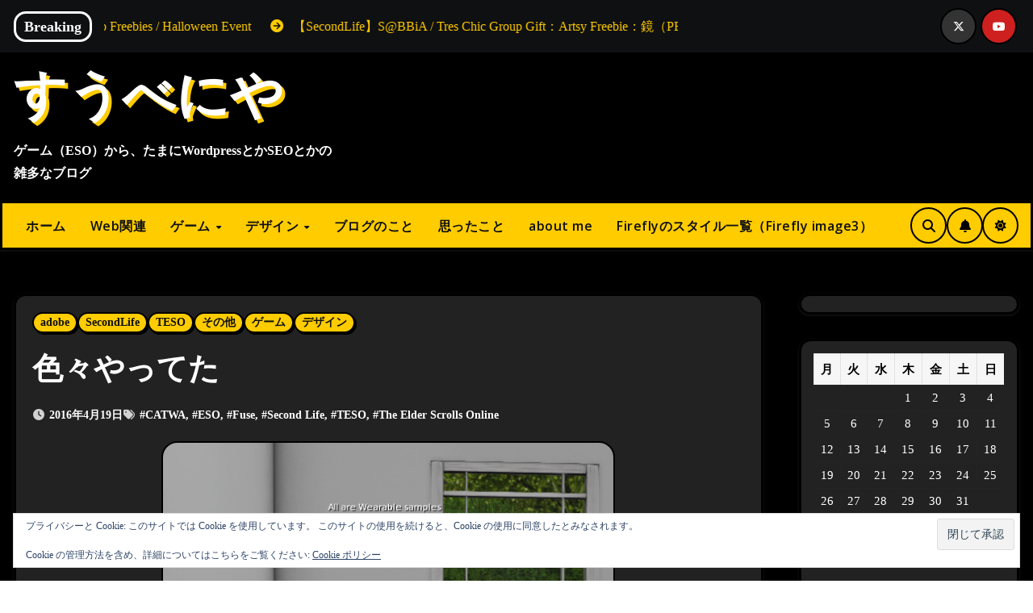

--- FILE ---
content_type: text/html; charset=UTF-8
request_url: https://subeniya.com/archives/99
body_size: 34754
content:
<!-- =========================
Page Breadcrumb   
============================== -->
<!DOCTYPE html>
<html lang="ja">
<head>
<meta charset="UTF-8">
<meta name="viewport" content="width=device-width, initial-scale=1">
<link rel="profile" href="http://gmpg.org/xfn/11">
<meta name='robots' content='index, follow, max-image-preview:large, max-snippet:-1, max-video-preview:-1'/>
<!-- This site is optimized with the Yoast SEO plugin v26.8 - https://yoast.com/product/yoast-seo-wordpress/ -->
<title>色々やってた | すうべにや</title>
<meta name="description" content="生首・・・・。 CATWAのメッシュヘッド買ったんで。 表情も、なんか追加のやつ買うといろいろと変えられてかなりよかったです。"/>
<link rel="canonical" href="https://subeniya.com/archives/99"/>
<meta property="og:locale" content="ja_JP"/>
<meta property="og:type" content="article"/>
<meta property="og:title" content="色々やってた | すうべにや"/>
<meta property="og:description" content="生首・・・・。 CATWAのメッシュヘッド買ったんで。 表情も、なんか追加のやつ買うといろいろと変えられてかなりよかったです。"/>
<meta property="og:url" content="https://subeniya.com/archives/99"/>
<meta property="og:site_name" content="すうべにや"/>
<meta property="article:published_time" content="2016-04-19T14:06:46+00:00"/>
<meta property="article:modified_time" content="2016-05-08T15:20:00+00:00"/>
<meta property="og:image" content="https://i0.wp.com/subeniya.com/wp_admin/wp-content/uploads/2016/04/catwa.jpg?fit=562%2C618&ssl=1"/>
<meta property="og:image:width" content="562"/>
<meta property="og:image:height" content="618"/>
<meta property="og:image:type" content="image/jpeg"/>
<meta name="author" content="雛希"/>
<meta name="twitter:card" content="summary_large_image"/>
<meta name="twitter:creator" content="@subeniya"/>
<meta name="twitter:site" content="@subeniya"/>
<meta name="twitter:label1" content="執筆者"/>
<meta name="twitter:data1" content="雛希"/>
<!-- / Yoast SEO plugin. -->
<link rel='dns-prefetch' href='//cpwebassets.codepen.io'/>
<link rel='dns-prefetch' href='//stats.wp.com'/>
<link rel='dns-prefetch' href='//fonts.googleapis.com'/>
<link rel='dns-prefetch' href='//v0.wordpress.com'/>
<link rel='dns-prefetch' href='//jetpack.wordpress.com'/>
<link rel='dns-prefetch' href='//s0.wp.com'/>
<link rel='dns-prefetch' href='//public-api.wordpress.com'/>
<link rel='dns-prefetch' href='//0.gravatar.com'/>
<link rel='dns-prefetch' href='//1.gravatar.com'/>
<link rel='dns-prefetch' href='//2.gravatar.com'/>
<link rel="alternate" type="application/rss+xml" title="すうべにや &raquo; フィード" href="https://subeniya.com/feed"/>
<link rel="alternate" type="application/rss+xml" title="すうべにや &raquo; コメントフィード" href="https://subeniya.com/comments/feed"/>
<link rel="alternate" title="oEmbed (JSON)" type="application/json+oembed" href="https://subeniya.com/wp-json/oembed/1.0/embed?url=https%3A%2F%2Fsubeniya.com%2Farchives%2F99"/>
<link rel="alternate" title="oEmbed (XML)" type="text/xml+oembed" href="https://subeniya.com/wp-json/oembed/1.0/embed?url=https%3A%2F%2Fsubeniya.com%2Farchives%2F99&#038;format=xml"/>
<style id='wp-img-auto-sizes-contain-inline-css' type='text/css'>img:is([sizes=auto i],[sizes^="auto," i]){contain-intrinsic-size:3000px 1500px}</style>
<link rel='stylesheet' id='jetpack_related-posts-css' href='//subeniya.com/wp_admin/wp-content/cache/wpfc-minified/epcc1yrn/hd018.css' type='text/css' media='all'/>
<style id='wp-emoji-styles-inline-css' type='text/css'>img.wp-smiley,img.emoji{display:inline!important;border:none!important;box-shadow:none!important;height:1em!important;width:1em!important;margin:0 .07em!important;vertical-align:-.1em!important;background:none!important;padding:0!important}</style>
<link rel='stylesheet' id='wp-block-library-css' href='//subeniya.com/wp_admin/wp-content/cache/wpfc-minified/d09zpeu/hd015.css' type='text/css' media='all'/>
<style id='wp-block-library-theme-inline-css' type='text/css'>.wp-block-audio :where(figcaption){color:#555;font-size:13px;text-align:center}.is-dark-theme .wp-block-audio :where(figcaption){color:#ffffffa6}.wp-block-audio{margin:0 0 1em}.wp-block-code{border:1px solid #ccc;border-radius:4px;font-family:Menlo,Consolas,monaco,monospace;padding:.8em 1em}.wp-block-embed :where(figcaption){color:#555;font-size:13px;text-align:center}.is-dark-theme .wp-block-embed :where(figcaption){color:#ffffffa6}.wp-block-embed{margin:0 0 1em}.blocks-gallery-caption{color:#555;font-size:13px;text-align:center}.is-dark-theme .blocks-gallery-caption{color:#ffffffa6}:root :where(.wp-block-image figcaption){color:#555;font-size:13px;text-align:center}.is-dark-theme :root :where(.wp-block-image figcaption){color:#ffffffa6}.wp-block-image{margin:0 0 1em}.wp-block-pullquote{border-bottom:4px solid;border-top:4px solid;color:currentColor;margin-bottom:1.75em}.wp-block-pullquote :where(cite),.wp-block-pullquote :where(footer),.wp-block-pullquote__citation{color:currentColor;font-size:.8125em;font-style:normal;text-transform:uppercase}.wp-block-quote{border-left:.25em solid;margin:0 0 1.75em;padding-left:1em}.wp-block-quote cite,.wp-block-quote footer{color:currentColor;font-size:.8125em;font-style:normal;position:relative}.wp-block-quote:where(.has-text-align-right){border-left:none;border-right:.25em solid;padding-left:0;padding-right:1em}.wp-block-quote:where(.has-text-align-center){border:none;padding-left:0}.wp-block-quote.is-large,.wp-block-quote.is-style-large,.wp-block-quote:where(.is-style-plain){border:none}.wp-block-search .wp-block-search__label{font-weight:700}.wp-block-search__button{border:1px solid #ccc;padding:.375em .625em}:where(.wp-block-group.has-background){padding:1.25em 2.375em}.wp-block-separator.has-css-opacity{opacity:.4}.wp-block-separator{border:none;border-bottom:2px solid;margin-left:auto;margin-right:auto}.wp-block-separator.has-alpha-channel-opacity{opacity:1}.wp-block-separator:not(.is-style-wide):not(.is-style-dots){width:100px}.wp-block-separator.has-background:not(.is-style-dots){border-bottom:none;height:1px}.wp-block-separator.has-background:not(.is-style-wide):not(.is-style-dots){height:2px}.wp-block-table{margin:0 0 1em}.wp-block-table td,.wp-block-table th{word-break:normal}.wp-block-table :where(figcaption){color:#555;font-size:13px;text-align:center}.is-dark-theme .wp-block-table :where(figcaption){color:#ffffffa6}.wp-block-video :where(figcaption){color:#555;font-size:13px;text-align:center}.is-dark-theme .wp-block-video :where(figcaption){color:#ffffffa6}.wp-block-video{margin:0 0 1em}:root :where(.wp-block-template-part.has-background){margin-bottom:0;margin-top:0;padding:1.25em 2.375em}</style>
<style id='classic-theme-styles-inline-css' type='text/css'>.wp-block-button__link{color:#fff;background-color:#32373c;border-radius:9999px;box-shadow:none;text-decoration:none;padding:calc(.667em + 2px) calc(1.333em + 2px);font-size:1.125em}.wp-block-file__button{background:#32373c;color:#fff;text-decoration:none}</style>
<link rel='stylesheet' id='mediaelement-css' href='//subeniya.com/wp_admin/wp-content/cache/wpfc-minified/kxfo273o/hd015.css' type='text/css' media='all'/>
<link rel='stylesheet' id='wp-mediaelement-css' href='//subeniya.com/wp_admin/wp-content/cache/wpfc-minified/qsdcv028/hd015.css' type='text/css' media='all'/>
<style id='jetpack-sharing-buttons-style-inline-css' type='text/css'>.jetpack-sharing-buttons__services-list{display:flex;flex-direction:row;flex-wrap:wrap;gap:0;list-style-type:none;margin:5px;padding:0}.jetpack-sharing-buttons__services-list.has-small-icon-size{font-size:12px}.jetpack-sharing-buttons__services-list.has-normal-icon-size{font-size:16px}.jetpack-sharing-buttons__services-list.has-large-icon-size{font-size:24px}.jetpack-sharing-buttons__services-list.has-huge-icon-size{font-size:36px}@media print{.jetpack-sharing-buttons__services-list{display:none!important}}.editor-styles-wrapper .wp-block-jetpack-sharing-buttons{gap:0;padding-inline-start:0}ul.jetpack-sharing-buttons__services-list.has-background{padding:1.25em 2.375em}</style>
<link rel='stylesheet' id='browser-shots-frontend-css-css' href='//subeniya.com/wp_admin/wp-content/cache/wpfc-minified/88zlln2g/hd015.css' type='text/css' media='all'/>
<style id='global-styles-inline-css' type='text/css'>:root{--wp--preset--aspect-ratio--square:1;--wp--preset--aspect-ratio--4-3: 4/3;--wp--preset--aspect-ratio--3-4: 3/4;--wp--preset--aspect-ratio--3-2: 3/2;--wp--preset--aspect-ratio--2-3: 2/3;--wp--preset--aspect-ratio--16-9: 16/9;--wp--preset--aspect-ratio--9-16: 9/16;--wp--preset--color--black:#000;--wp--preset--color--cyan-bluish-gray:#abb8c3;--wp--preset--color--white:#fff;--wp--preset--color--pale-pink:#f78da7;--wp--preset--color--vivid-red:#cf2e2e;--wp--preset--color--luminous-vivid-orange:#ff6900;--wp--preset--color--luminous-vivid-amber:#fcb900;--wp--preset--color--light-green-cyan:#7bdcb5;--wp--preset--color--vivid-green-cyan:#00d084;--wp--preset--color--pale-cyan-blue:#8ed1fc;--wp--preset--color--vivid-cyan-blue:#0693e3;--wp--preset--color--vivid-purple:#9b51e0;--wp--preset--gradient--vivid-cyan-blue-to-vivid-purple:linear-gradient(135deg,#0693e3 0%,#9b51e0 100%);--wp--preset--gradient--light-green-cyan-to-vivid-green-cyan:linear-gradient(135deg,#7adcb4 0%,#00d082 100%);--wp--preset--gradient--luminous-vivid-amber-to-luminous-vivid-orange:linear-gradient(135deg,#fcb900 0%,#ff6900 100%);--wp--preset--gradient--luminous-vivid-orange-to-vivid-red:linear-gradient(135deg,#ff6900 0%,#cf2e2e 100%);--wp--preset--gradient--very-light-gray-to-cyan-bluish-gray:linear-gradient(135deg,#eee 0%,#a9b8c3 100%);--wp--preset--gradient--cool-to-warm-spectrum:linear-gradient(135deg,#4aeadc 0%,#9778d1 20%,#cf2aba 40%,#ee2c82 60%,#fb6962 80%,#fef84c 100%);--wp--preset--gradient--blush-light-purple:linear-gradient(135deg,#ffceec 0%,#9896f0 100%);--wp--preset--gradient--blush-bordeaux:linear-gradient(135deg,#fecda5 0%,#fe2d2d 50%,#6b003e 100%);--wp--preset--gradient--luminous-dusk:linear-gradient(135deg,#ffcb70 0%,#c751c0 50%,#4158d0 100%);--wp--preset--gradient--pale-ocean:linear-gradient(135deg,#fff5cb 0%,#b6e3d4 50%,#33a7b5 100%);--wp--preset--gradient--electric-grass:linear-gradient(135deg,#caf880 0%,#71ce7e 100%);--wp--preset--gradient--midnight:linear-gradient(135deg,#020381 0%,#2874fc 100%);--wp--preset--font-size--small:13px;--wp--preset--font-size--medium:20px;--wp--preset--font-size--large:36px;--wp--preset--font-size--x-large:42px;--wp--preset--spacing--20:.44rem;--wp--preset--spacing--30:.67rem;--wp--preset--spacing--40:1rem;--wp--preset--spacing--50:1.5rem;--wp--preset--spacing--60:2.25rem;--wp--preset--spacing--70:3.38rem;--wp--preset--spacing--80:5.06rem;--wp--preset--shadow--natural:6px 6px 9px rgba(0,0,0,.2);--wp--preset--shadow--deep:12px 12px 50px rgba(0,0,0,.4);--wp--preset--shadow--sharp:6px 6px 0 rgba(0,0,0,.2);--wp--preset--shadow--outlined:6px 6px 0 -3px #fff , 6px 6px #000;--wp--preset--shadow--crisp:6px 6px 0 #000}:root :where(.is-layout-flow) > :first-child{margin-block-start:0}:root :where(.is-layout-flow) > :last-child{margin-block-end:0}:root :where(.is-layout-flow) > *{margin-block-start:24px;margin-block-end:0}:root :where(.is-layout-constrained) > :first-child{margin-block-start:0}:root :where(.is-layout-constrained) > :last-child{margin-block-end:0}:root :where(.is-layout-constrained) > *{margin-block-start:24px;margin-block-end:0}:root :where(.is-layout-flex){gap:24px}:root :where(.is-layout-grid){gap:24px}body .is-layout-flex{display:flex}.is-layout-flex{flex-wrap:wrap;align-items:center}.is-layout-flex > :is(*, div){margin:0}body .is-layout-grid{display:grid}.is-layout-grid > :is(*, div){margin:0}.has-black-color{color:var(--wp--preset--color--black)!important}.has-cyan-bluish-gray-color{color:var(--wp--preset--color--cyan-bluish-gray)!important}.has-white-color{color:var(--wp--preset--color--white)!important}.has-pale-pink-color{color:var(--wp--preset--color--pale-pink)!important}.has-vivid-red-color{color:var(--wp--preset--color--vivid-red)!important}.has-luminous-vivid-orange-color{color:var(--wp--preset--color--luminous-vivid-orange)!important}.has-luminous-vivid-amber-color{color:var(--wp--preset--color--luminous-vivid-amber)!important}.has-light-green-cyan-color{color:var(--wp--preset--color--light-green-cyan)!important}.has-vivid-green-cyan-color{color:var(--wp--preset--color--vivid-green-cyan)!important}.has-pale-cyan-blue-color{color:var(--wp--preset--color--pale-cyan-blue)!important}.has-vivid-cyan-blue-color{color:var(--wp--preset--color--vivid-cyan-blue)!important}.has-vivid-purple-color{color:var(--wp--preset--color--vivid-purple)!important}.has-black-background-color{background-color:var(--wp--preset--color--black)!important}.has-cyan-bluish-gray-background-color{background-color:var(--wp--preset--color--cyan-bluish-gray)!important}.has-white-background-color{background-color:var(--wp--preset--color--white)!important}.has-pale-pink-background-color{background-color:var(--wp--preset--color--pale-pink)!important}.has-vivid-red-background-color{background-color:var(--wp--preset--color--vivid-red)!important}.has-luminous-vivid-orange-background-color{background-color:var(--wp--preset--color--luminous-vivid-orange)!important}.has-luminous-vivid-amber-background-color{background-color:var(--wp--preset--color--luminous-vivid-amber)!important}.has-light-green-cyan-background-color{background-color:var(--wp--preset--color--light-green-cyan)!important}.has-vivid-green-cyan-background-color{background-color:var(--wp--preset--color--vivid-green-cyan)!important}.has-pale-cyan-blue-background-color{background-color:var(--wp--preset--color--pale-cyan-blue)!important}.has-vivid-cyan-blue-background-color{background-color:var(--wp--preset--color--vivid-cyan-blue)!important}.has-vivid-purple-background-color{background-color:var(--wp--preset--color--vivid-purple)!important}.has-black-border-color{border-color:var(--wp--preset--color--black)!important}.has-cyan-bluish-gray-border-color{border-color:var(--wp--preset--color--cyan-bluish-gray)!important}.has-white-border-color{border-color:var(--wp--preset--color--white)!important}.has-pale-pink-border-color{border-color:var(--wp--preset--color--pale-pink)!important}.has-vivid-red-border-color{border-color:var(--wp--preset--color--vivid-red)!important}.has-luminous-vivid-orange-border-color{border-color:var(--wp--preset--color--luminous-vivid-orange)!important}.has-luminous-vivid-amber-border-color{border-color:var(--wp--preset--color--luminous-vivid-amber)!important}.has-light-green-cyan-border-color{border-color:var(--wp--preset--color--light-green-cyan)!important}.has-vivid-green-cyan-border-color{border-color:var(--wp--preset--color--vivid-green-cyan)!important}.has-pale-cyan-blue-border-color{border-color:var(--wp--preset--color--pale-cyan-blue)!important}.has-vivid-cyan-blue-border-color{border-color:var(--wp--preset--color--vivid-cyan-blue)!important}.has-vivid-purple-border-color{border-color:var(--wp--preset--color--vivid-purple)!important}.has-vivid-cyan-blue-to-vivid-purple-gradient-background{background:var(--wp--preset--gradient--vivid-cyan-blue-to-vivid-purple)!important}.has-light-green-cyan-to-vivid-green-cyan-gradient-background{background:var(--wp--preset--gradient--light-green-cyan-to-vivid-green-cyan)!important}.has-luminous-vivid-amber-to-luminous-vivid-orange-gradient-background{background:var(--wp--preset--gradient--luminous-vivid-amber-to-luminous-vivid-orange)!important}.has-luminous-vivid-orange-to-vivid-red-gradient-background{background:var(--wp--preset--gradient--luminous-vivid-orange-to-vivid-red)!important}.has-very-light-gray-to-cyan-bluish-gray-gradient-background{background:var(--wp--preset--gradient--very-light-gray-to-cyan-bluish-gray)!important}.has-cool-to-warm-spectrum-gradient-background{background:var(--wp--preset--gradient--cool-to-warm-spectrum)!important}.has-blush-light-purple-gradient-background{background:var(--wp--preset--gradient--blush-light-purple)!important}.has-blush-bordeaux-gradient-background{background:var(--wp--preset--gradient--blush-bordeaux)!important}.has-luminous-dusk-gradient-background{background:var(--wp--preset--gradient--luminous-dusk)!important}.has-pale-ocean-gradient-background{background:var(--wp--preset--gradient--pale-ocean)!important}.has-electric-grass-gradient-background{background:var(--wp--preset--gradient--electric-grass)!important}.has-midnight-gradient-background{background:var(--wp--preset--gradient--midnight)!important}.has-small-font-size{font-size:var(--wp--preset--font-size--small)!important}.has-medium-font-size{font-size:var(--wp--preset--font-size--medium)!important}.has-large-font-size{font-size:var(--wp--preset--font-size--large)!important}.has-x-large-font-size{font-size:var(--wp--preset--font-size--x-large)!important}:root :where(.wp-block-pullquote){font-size:1.5em;line-height:1.6}</style>
<link rel='stylesheet' id='lbwps-styles-photoswipe5-main-css' href='//subeniya.com/wp_admin/wp-content/cache/wpfc-minified/epxv49gz/hd015.css' type='text/css' media='all'/>
<link rel='stylesheet' id='read-time-estimator-css' href='//subeniya.com/wp_admin/wp-content/cache/wpfc-minified/2z4cpkh1/hd015.css' type='text/css' media='all'/>
<link rel='stylesheet' id='font-style-Kiwi Maru-css' href='//subeniya.com/wp_admin/wp-content/cache/wpfc-minified/96mkjd0p/hd015.css' type='text/css' media='all'/>
<link rel='stylesheet' id='wp-show-posts-css' href='//subeniya.com/wp_admin/wp-content/cache/wpfc-minified/kwtfz1td/hd015.css' type='text/css' media='all'/>
<link rel='stylesheet' id='blogarise-fonts-css' href='//fonts.googleapis.com/css?family=Outfit%3A300%2C400%2C500%2C700%7COpen+Sans%3A300%2C400%2C600%2C700%7CKalam%3A300%2C400%2C700%7CRokkitt%3A300%2C400%2C700%7CJost%3A300%2C400%2C500%2C700%7CPoppins%3A300%2C400%2C500%2C600%2C700%7CLato%3A300%2C400%2C700%7CNoto+Serif%3A300%2C400%2C700%7CRaleway%3A300%2C400%2C500%2C700%7CRoboto%3A300%2C400%2C500%2C700%7CRubik%3A300%2C400%2C500%2C700%7CJosefin+Sans%3A300%2C400%2C500%2C700&#038;display=swap&#038;subset=latin,latin-ext' type='text/css' media='all'/>
<link rel='stylesheet' id='blogarise-google-fonts-css' href='//fonts.googleapis.com/css?family=ABeeZee%7CAbel%7CAbril+Fatface%7CAclonica%7CAcme%7CActor%7CAdamina%7CAdvent+Pro%7CAguafina+Script%7CAkronim%7CAladin%7CAldrich%7CAlef%7CAlegreya%7CAlegreya+SC%7CAlegreya+Sans%7CAlegreya+Sans+SC%7CAlex+Brush%7CAlfa+Slab+One%7CAlice%7CAlike%7CAlike+Angular%7CAllan%7CAllerta%7CAllerta+Stencil%7CAllura%7CAlmendra%7CAlmendra+Display%7CAlmendra+SC%7CAmarante%7CAmaranth%7CAmatic+SC%7CAmatica+SC%7CAmethysta%7CAmiko%7CAmiri%7CAmita%7CAnaheim%7CAndada%7CAndika%7CAngkor%7CAnnie+Use+Your+Telescope%7CAnonymous+Pro%7CAntic%7CAntic+Didone%7CAntic+Slab%7CAnton%7CArapey%7CArbutus%7CArbutus+Slab%7CArchitects+Daughter%7CArchivo+Black%7CArchivo+Narrow%7CAref+Ruqaa%7CArima+Madurai%7CArimo%7CArizonia%7CArmata%7CArtifika%7CArvo%7CArya%7CAsap%7CAsar%7CAsset%7CAssistant%7CAstloch%7CAsul%7CAthiti%7CAtma%7CAtomic+Age%7CAubrey%7CAudiowide%7CAutour+One%7CAverage%7CAverage+Sans%7CAveria+Gruesa+Libre%7CAveria+Libre%7CAveria+Sans+Libre%7CAveria+Serif+Libre%7CBad+Script%7CBaloo%7CBaloo+Bhai%7CBaloo+Da%7CBaloo+Thambi%7CBalthazar%7CBangers%7CBasic%7CBattambang%7CBaumans%7CBayon%7CBelgrano%7CBelleza%7CBenchNine%7CBentham%7CBerkshire+Swash%7CBevan%7CBigelow+Rules%7CBigshot+One%7CBilbo%7CBilbo+Swash+Caps%7CBioRhyme%7CBioRhyme+Expanded%7CBiryani%7CBitter%7CBlack+Ops+One%7CBokor%7CBonbon%7CBoogaloo%7CBowlby+One%7CBowlby+One+SC%7CBrawler%7CBree+Serif%7CBubblegum+Sans%7CBubbler+One%7CBuda%7CBuenard%7CBungee%7CBungee+Hairline%7CBungee+Inline%7CBungee+Outline%7CBungee+Shade%7CButcherman%7CButterfly+Kids%7CCabin%7CCabin+Condensed%7CCabin+Sketch%7CCaesar+Dressing%7CCagliostro%7CCairo%7CCalligraffitti%7CCambay%7CCambo%7CCandal%7CCantarell%7CCantata+One%7CCantora+One%7CCapriola%7CCardo%7CCarme%7CCarrois+Gothic%7CCarrois+Gothic+SC%7CCarter+One%7CCatamaran%7CCaudex%7CCaveat%7CCaveat+Brush%7CCedarville+Cursive%7CCeviche+One%7CChanga%7CChanga+One%7CChango%7CChathura%7CChau+Philomene+One%7CChela+One%7CChelsea+Market%7CChenla%7CCherry+Cream+Soda%7CCherry+Swash%7CChewy%7CChicle%7CChivo%7CChonburi%7CCinzel%7CCinzel+Decorative%7CClicker+Script%7CCoda%7CCoda+Caption%7CCodystar%7CCoiny%7CCombo%7CComfortaa%7CComing+Soon%7CConcert+One%7CCondiment%7CContent%7CContrail+One%7CConvergence%7CCookie%7CCopse%7CCorben%7CCormorant%7CCormorant+Garamond%7CCormorant+Infant%7CCormorant+SC%7CCormorant+Unicase%7CCormorant+Upright%7CCourgette%7CCousine%7CCoustard%7CCovered+By+Your+Grace%7CCrafty+Girls%7CCreepster%7CCrete+Round%7CCrimson+Text%7CCroissant+One%7CCrushed%7CCuprum%7CCutive%7CCutive+Mono%7CDamion%7CDancing+Script%7CDangrek%7CDavid+Libre%7CDawning+of+a+New+Day%7CDays+One%7CDekko%7CDelius%7CDelius+Swash+Caps%7CDelius+Unicase%7CDella+Respira%7CDenk+One%7CDevonshire%7CDhurjati%7CDidact+Gothic%7CDiplomata%7CDiplomata+SC%7CDomine%7CDonegal+One%7CDoppio+One%7CDorsa%7CDosis%7CDr+Sugiyama%7CDroid+Sans%7CDroid+Sans+Mono%7CDroid+Serif%7CDuru+Sans%7CDynalight%7CEB+Garamond%7CEagle+Lake%7CEater%7CEconomica%7CEczar%7CEk+Mukta%7CEl+Messiri%7CElectrolize%7CElsie%7CElsie+Swash+Caps%7CEmblema+One%7CEmilys+Candy%7CEngagement%7CEnglebert%7CEnriqueta%7CErica+One%7CEsteban%7CEuphoria+Script%7CEwert%7CExo%7CExo+2%7CExpletus+Sans%7CFanwood+Text%7CFarsan%7CFascinate%7CFascinate+Inline%7CFaster+One%7CFasthand%7CFauna+One%7CFederant%7CFedero%7CFelipa%7CFenix%7CFinger+Paint%7CFira+Mono%7CFira+Sans%7CFjalla+One%7CFjord+One%7CFlamenco%7CFlavors%7CFondamento%7CFontdiner+Swanky%7CForum%7CFrancois+One%7CFrank+Ruhl+Libre%7CFreckle+Face%7CFredericka+the+Great%7CFredoka+One%7CFreehand%7CFresca%7CFrijole%7CFruktur%7CFugaz+One%7CGFS+Didot%7CGFS+Neohellenic%7CGabriela%7CGafata%7CGalada%7CGaldeano%7CGalindo%7CGentium+Basic%7CGentium+Book+Basic%7CGeo%7CGeostar%7CGeostar+Fill%7CGermania+One%7CGidugu%7CGilda+Display%7CGive+You+Glory%7CGlass+Antiqua%7CGlegoo%7CGloria+Hallelujah%7CGoblin+One%7CGochi+Hand%7CGorditas%7CGoudy+Bookletter+1911%7CGraduate%7CGrand+Hotel%7CGravitas+One%7CGreat+Vibes%7CGriffy%7CGruppo%7CGudea%7CGurajada%7CHabibi%7CHalant%7CHammersmith+One%7CHanalei%7CHanalei+Fill%7CHandlee%7CHanuman%7CHappy+Monkey%7CHarmattan%7CHeadland+One%7CHeebo%7CHenny+Penny%7CHerr+Von+Muellerhoff%7CHind%7CHind+Guntur%7CHind+Madurai%7CHind+Siliguri%7CHind+Vadodara%7CHoltwood+One+SC%7CHomemade+Apple%7CHomenaje%7CIM+Fell+DW+Pica%7CIM+Fell+DW+Pica+SC%7CIM+Fell+Double+Pica%7CIM+Fell+Double+Pica+SC%7CIM+Fell+English%7CIM+Fell+English+SC%7CIM+Fell+French+Canon%7CIM+Fell+French+Canon+SC%7CIM+Fell+Great+Primer%7CIM+Fell+Great+Primer+SC%7CIceberg%7CIceland%7CImprima%7CInconsolata%7CInder%7CIndie+Flower%7CInika%7CInknut+Antiqua%7CIrish+Grover%7CIstok+Web%7CItaliana%7CItalianno%7CItim%7CJacques+Francois%7CJacques+Francois+Shadow%7CJaldi%7CJim+Nightshade%7CJockey+One%7CJolly+Lodger%7CJomhuria%7CJosefin+Sans%7CJosefin+Slab%7CJoti+One%7CJudson%7CJulee%7CJulius+Sans+One%7CJunge%7CJura%7CJust+Another+Hand%7CJust+Me+Again+Down+Here%7CKadwa%7CKalam%7CKameron%7CKanit%7CKantumruy%7CKarla%7CKarma%7CKatibeh%7CKaushan+Script%7CKavivanar%7CKavoon%7CKdam+Thmor%7CKeania+One%7CKelly+Slab%7CKenia%7CKhand%7CKhmer%7CKhula%7CKite+One%7CKnewave%7CKotta+One%7CKoulen%7CKranky%7CKreon%7CKristi%7CKrona+One%7CKumar+One%7CKumar+One+Outline%7CKurale%7CLa+Belle+Aurore%7CLaila%7CLakki+Reddy%7CLalezar%7CLancelot%7CLateef%7CLato%7CLeague+Script%7CLeckerli+One%7CLedger%7CLekton%7CLemon%7CLemonada%7CLibre+Baskerville%7CLibre+Franklin%7CLife+Savers%7CLilita+One%7CLily+Script+One%7CLimelight%7CLinden+Hill%7CLobster%7CLobster+Two%7CLondrina+Outline%7CLondrina+Shadow%7CLondrina+Sketch%7CLondrina+Solid%7CLora%7CLove+Ya+Like+A+Sister%7CLoved+by+the+King%7CLovers+Quarrel%7CLuckiest+Guy%7CLusitana%7CLustria%7CMacondo%7CMacondo+Swash+Caps%7CMada%7CMagra%7CMaiden+Orange%7CMaitree%7CMako%7CMallanna%7CMandali%7CMarcellus%7CMarcellus+SC%7CMarck+Script%7CMargarine%7CMarko+One%7CMarmelad%7CMartel%7CMartel+Sans%7CMarvel%7CMate%7CMate+SC%7CMaven+Pro%7CMcLaren%7CMeddon%7CMedievalSharp%7CMedula+One%7CMeera+Inimai%7CMegrim%7CMeie+Script%7CMerienda%7CMerienda+One%7CMerriweather%7CMerriweather+Sans%7CMetal%7CMetal+Mania%7CMetamorphous%7CMetrophobic%7CMichroma%7CMilonga%7CMiltonian%7CMiltonian+Tattoo%7CMiniver%7CMiriam+Libre%7CMirza%7CMiss+Fajardose%7CMitr%7CModak%7CModern+Antiqua%7CMogra%7CMolengo%7CMolle%7CMonda%7CMonofett%7CMonoton%7CMonsieur+La+Doulaise%7CMontaga%7CMontez%7CMontserrat%7CMontserrat+Alternates%7CMontserrat+Subrayada%7CMoul%7CMoulpali%7CMountains+of+Christmas%7CMouse+Memoirs%7CMr+Bedfort%7CMr+Dafoe%7CMr+De+Haviland%7CMrs+Saint+Delafield%7CMrs+Sheppards%7CMukta+Vaani%7CMuli%7CMystery+Quest%7CNTR%7CNeucha%7CNeuton%7CNew+Rocker%7CNews+Cycle%7CNiconne%7CNixie+One%7CNobile%7CNokora%7CNorican%7CNosifer%7CNothing+You+Could+Do%7CNoticia+Text%7CNoto+Sans%7CNoto+Serif%7CNova+Cut%7CNova+Flat%7CNova+Mono%7CNova+Oval%7CNova+Round%7CNova+Script%7CNova+Slim%7CNova+Square%7CNumans%7CNunito%7COdor+Mean+Chey%7COffside%7COld+Standard+TT%7COldenburg%7COleo+Script%7COleo+Script+Swash+Caps%7COpen+Sans%7COpen+Sans+Condensed%7COranienbaum%7COrbitron%7COregano%7COrienta%7COriginal+Surfer%7COswald%7COver+the+Rainbow%7COverlock%7COverlock+SC%7COvo%7COxygen%7COxygen+Mono%7CPT+Mono%7CPT+Sans%7CPT+Sans+Caption%7CPT+Sans+Narrow%7CPT+Serif%7CPT+Serif+Caption%7CPacifico%7CPalanquin%7CPalanquin+Dark%7CPaprika%7CParisienne%7CPassero+One%7CPassion+One%7CPathway+Gothic+One%7CPatrick+Hand%7CPatrick+Hand+SC%7CPattaya%7CPatua+One%7CPavanam%7CPaytone+One%7CPeddana%7CPeralta%7CPermanent+Marker%7CPetit+Formal+Script%7CPetrona%7CPhilosopher%7CPiedra%7CPinyon+Script%7CPirata+One%7CPlaster%7CPlay%7CPlayball%7CPlayfair+Display%7CPlayfair+Display+SC%7CPodkova%7CPoiret+One%7CPoller+One%7CPoly%7CPompiere%7CPontano+Sans%7CPoppins%7CPort+Lligat+Sans%7CPort+Lligat+Slab%7CPragati+Narrow%7CPrata%7CPreahvihear%7CPress+Start+2P%7CPridi%7CPrincess+Sofia%7CProciono%7CPrompt%7CProsto+One%7CProza+Libre%7CPuritan%7CPurple+Purse%7CQuando%7CQuantico%7CQuattrocento%7CQuattrocento+Sans%7CQuestrial%7CQuicksand%7CQuintessential%7CQwigley%7CRacing+Sans+One%7CRadley%7CRajdhani%7CRakkas%7CRaleway%7CRaleway+Dots%7CRamabhadra%7CRamaraja%7CRambla%7CRammetto+One%7CRanchers%7CRancho%7CRanga%7CRasa%7CRationale%7CRavi+Prakash%7CRedressed%7CReem+Kufi%7CReenie+Beanie%7CRevalia%7CRhodium+Libre%7CRibeye%7CRibeye+Marrow%7CRighteous%7CRisque%7CRoboto%7CRoboto+Condensed%7CRoboto+Mono%7CRoboto+Slab%7CRochester%7CRock+Salt%7CRokkitt%7CRomanesco%7CRopa+Sans%7CRosario%7CRosarivo%7CRouge+Script%7CRozha+One%7CRubik%7CRubik+Mono+One%7CRubik+One%7CRuda%7CRufina%7CRuge+Boogie%7CRuluko%7CRum+Raisin%7CRuslan+Display%7CRusso+One%7CRuthie%7CRye%7CSacramento%7CSahitya%7CSail%7CSalsa%7CSanchez%7CSancreek%7CSansita+One%7CSarala%7CSarina%7CSarpanch%7CSatisfy%7CScada%7CScheherazade%7CSchoolbell%7CScope+One%7CSeaweed+Script%7CSecular+One%7CSevillana%7CSeymour+One%7CShadows+Into+Light%7CShadows+Into+Light+Two%7CShanti%7CShare%7CShare+Tech%7CShare+Tech+Mono%7CShojumaru%7CShort+Stack%7CShrikhand%7CSiemreap%7CSigmar+One%7CSignika%7CSignika+Negative%7CSimonetta%7CSintony%7CSirin+Stencil%7CSix+Caps%7CSkranji%7CSlabo+13px%7CSlabo+27px%7CSlackey%7CSmokum%7CSmythe%7CSniglet%7CSnippet%7CSnowburst+One%7CSofadi+One%7CSofia%7CSonsie+One%7CSorts+Mill+Goudy%7CSource+Code+Pro%7CSource+Sans+Pro%7CSource+Serif+Pro%7CSpace+Mono%7CSpecial+Elite%7CSpicy+Rice%7CSpinnaker%7CSpirax%7CSquada+One%7CSree+Krushnadevaraya%7CSriracha%7CStalemate%7CStalinist+One%7CStardos+Stencil%7CStint+Ultra+Condensed%7CStint+Ultra+Expanded%7CStoke%7CStrait%7CSue+Ellen+Francisco%7CSuez+One%7CSumana%7CSunshiney%7CSupermercado+One%7CSura%7CSuranna%7CSuravaram%7CSuwannaphum%7CSwanky+and+Moo+Moo%7CSyncopate%7CTangerine%7CTaprom%7CTauri%7CTaviraj%7CTeko%7CTelex%7CTenali+Ramakrishna%7CTenor+Sans%7CText+Me+One%7CThe+Girl+Next+Door%7CTienne%7CTillana%7CTimmana%7CTinos%7CTitan+One%7CTitillium+Web%7CTrade+Winds%7CTrirong%7CTrocchi%7CTrochut%7CTrykker%7CTulpen+One%7CUbuntu%7CUbuntu+Condensed%7CUbuntu+Mono%7CUltra%7CUncial+Antiqua%7CUnderdog%7CUnica+One%7CUnifrakturCook%7CUnifrakturMaguntia%7CUnkempt%7CUnlock%7CUnna%7CVT323%7CVampiro+One%7CVarela%7CVarela+Round%7CVast+Shadow%7CVesper+Libre%7CVibur%7CVidaloka%7CViga%7CVoces%7CVolkhov%7CVollkorn%7CVoltaire%7CWaiting+for+the+Sunrise%7CWallpoet%7CWalter+Turncoat%7CWarnes%7CWellfleet%7CWendy+One%7CWire+One%7CWork+Sans%7CYanone+Kaffeesatz%7CYantramanav%7CYatra+One%7CYellowtail%7CYeseva+One%7CYesteryear%7CYrsa%7CZeyada&#038;subset=latin%2Clatin-ext' type='text/css' media='all'/>
<link rel='stylesheet' id='bootstrap-css' href='//subeniya.com/wp_admin/wp-content/cache/wpfc-minified/jm8z0r6z/hd015.css' type='text/css' media='all'/>
<link rel='stylesheet' id='blogarise-style-css' href='//subeniya.com/wp_admin/wp-content/cache/wpfc-minified/7mtlxjbc/hd015.css' type='text/css' media='all'/>
<style id='blogarise-style-inline-css' type='text/css'>.byline{clip:rect(1px,1px,1px,1px);height:1px;position:absolute;overflow:hidden;width:1px}</style>
<link rel='stylesheet' id='blogarise-default-css' href='//subeniya.com/wp_admin/wp-content/cache/wpfc-minified/8779h0n7/hd015.css' type='text/css' media='all'/>
<link rel='stylesheet' id='all-css-css' href='//subeniya.com/wp_admin/wp-content/cache/wpfc-minified/8ucxrk3c/hd015.css' type='text/css' media='all'/>
<link rel='stylesheet' id='dark-css' href='//subeniya.com/wp_admin/wp-content/cache/wpfc-minified/lbgnh2u7/hd015.css' type='text/css' media='all'/>
<link rel='stylesheet' id='swiper-bundle-css-css' href='//subeniya.com/wp_admin/wp-content/cache/wpfc-minified/jooqbq8e/hd015.css' type='text/css' media='all'/>
<link rel='stylesheet' id='smartmenus-css' href='//subeniya.com/wp_admin/wp-content/cache/wpfc-minified/9lwwig79/hd015.css' type='text/css' media='all'/>
<link rel='stylesheet' id='animate-css' href='//subeniya.com/wp_admin/wp-content/cache/wpfc-minified/eukq6173/hd015.css' type='text/css' media='all'/>
<link rel='stylesheet' id='recent-posts-widget-with-thumbnails-public-style-css' href='//subeniya.com/wp_admin/wp-content/cache/wpfc-minified/7wn3xtg1/hd015.css' type='text/css' media='all'/>
<link rel='stylesheet' id='va-social-buzz-css' href='//subeniya.com/wp_admin/wp-content/cache/wpfc-minified/23ez1cmj/hd015.css' type='text/css' media='all'/>
<style id='va-social-buzz-inline-css' type='text/css'>.va-social-buzz .vasb_fb .vasb_fb_thumbnail{background-image:url(https://subeniya.com/wp_admin/wp-content/uploads/2016/04/catwa.jpg)}#secondary #widget-area .va-social-buzz .vasb_fb .vasb_fb_like,#secondary .widget-area .va-social-buzz .vasb_fb .vasb_fb_like,#secondary.widget-area .va-social-buzz .vasb_fb .vasb_fb_like,.secondary .widget-area .va-social-buzz .vasb_fb .vasb_fb_like,.sidebar-container .va-social-buzz .vasb_fb .vasb_fb_like,.va-social-buzz .vasb_fb .vasb_fb_like{background-color:rgba(43,43,43,.7);color:#fff}@media only screen and (min-width:711px){.va-social-buzz .vasb_fb .vasb_fb_like{background-color:rgba(43,43,43,1)}}</style>
<link rel="https://api.w.org/" href="https://subeniya.com/wp-json/"/><link rel="alternate" title="JSON" type="application/json" href="https://subeniya.com/wp-json/wp/v2/posts/99"/><link rel="EditURI" type="application/rsd+xml" title="RSD" href="https://subeniya.com/wp_admin/xmlrpc.php?rsd"/>
<link rel='shortlink' href='https://wp.me/paPNuF-1B'/>
<style>img#wpstats{display:none}</style>
<style>.bs-blog-post p:nth-of-type(1)::first-letter {display:none}</style>
<style type="text/css" id="custom-background-css">:root{--wrap-color:#eee}</style>
<style>.sidebar-right,.sidebar-left{flex:100;width:280px!important}.content-right{width: calc((1130px - 280px)) !important}</style>
<meta name="generator" content="Elementor 3.34.2; features: additional_custom_breakpoints; settings: css_print_method-external, google_font-enabled, font_display-auto">
<style>.e-con.e-parent:nth-of-type(n+4):not(.e-lazyloaded):not(.e-no-lazyload),
.e-con.e-parent:nth-of-type(n+4):not(.e-lazyloaded):not(.e-no-lazyload) * {background-image:none!important}@media screen and (max-height:1024px){.e-con.e-parent:nth-of-type(n+3):not(.e-lazyloaded):not(.e-no-lazyload),
.e-con.e-parent:nth-of-type(n+3):not(.e-lazyloaded):not(.e-no-lazyload) * {background-image:none!important}}@media screen and (max-height:640px){.e-con.e-parent:nth-of-type(n+2):not(.e-lazyloaded):not(.e-no-lazyload),
.e-con.e-parent:nth-of-type(n+2):not(.e-lazyloaded):not(.e-no-lazyload) * {background-image:none!important}}</style>
<noscript><style>.lazyload[data-src]{display:none!important}</style></noscript><style>.lazyload{background-image:none!important}.lazyload:before{background-image:none!important}</style><style>.wp-block-gallery.is-cropped .blocks-gallery-item picture{height:100%;width:100%}</style> <style type="text/css">.site-title a,.site-description{color:#fff}.site-branding-text .site-title a{font-size:65px}@media only screen and (max-width:640px){.site-branding-text .site-title a{font-size:26px}}@media only screen and (max-width:375px){.site-branding-text .site-title a{font-size:26px}}</style>
<style type="text/css" id="wp-custom-css">.bs-blog-post img{margin-left:auto;margin-right:auto;display:block}.bs-widget .calendar_wrap table thead th,.bs-widget .calendar_wrap tabl{color:#000}.bs-blog-post h2{position:relative;padding: 1rem 2rem calc(1rem + 10px);background:#fc0;color:#000;margin-bottom:5vh;margin-top:5vh}.bs-blog-post h2:before{position:absolute;top:-10px;left:-10px;width:100%;height:100%;content:'';border:4px solid #000}.bs-blog-post h3{border-bottom:6px double #fc0;margin-bottom:3vh;margin-top:3vh}}
h4{color:#fc0;margin-bottom:3vh;margin-top:3vh}.itemlist{border:5px solid #000;padding:20px;margin-bottom:5vh;margin-top:5vh;border-radius:20px}.itemlist span{display:block;border-bottom:1px dashed #333}.itemlist span:last-child{border:none}</style>
<style type="text/css">h1,h2,h3,h4,h5,h6{font-family:Kiwi\ Maru!important}.post-title,.post .entry-title,.post .panel-content .entry-title{font-family:Kiwi\ Maru!important}.page-title,.page .entry-title,.page .panel-content .entry-title{font-family:Kiwi\ Maru!important}body,p{font-family:Kiwi\ Maru!important}blockquote,blockquote p{font-family:Kiwi\ Maru!important}</style>
</head>
<body class="wp-singular post-template-default single single-post postid-99 single-format-image wp-embed-responsive wp-theme-blogarise  ta-hide-date-author-in-list dark author-hidden elementor-default elementor-kit-4123"><noscript><meta HTTP-EQUIV="refresh" content="0;url='https://subeniya.com/archives/99?PageSpeed=noscript'" /><style><!--table,div,span,font,p{display:none} --></style><div style="display:block">Please click <a href="https://subeniya.com/archives/99?PageSpeed=noscript">here</a> if you are not redirected within a few seconds.</div></noscript>
<div id="page" class="site">
<a class="skip-link screen-reader-text" href="#content">
内容をスキップ</a>
<!--wrapper-->
<div class="wrapper" id="custom-background-css">
<!--==================== TOP BAR ====================-->
<!--header-->
<header class="bs-headthree">
<!--top-bar-->
<div class="bs-head-detail d-none d-lg-block">
<div class="container">
<div class="row align-items-center">
<!-- mg-latest-news -->
<div class="col-md-8 col-xs-12">
<div class="mg-latest-news">
<!-- mg-latest-news -->
<div class="bn_title">
<h2 class="title">Breaking</h2>
</div>
<!-- mg-latest-news_slider -->
<div class="mg-latest-news-slider marquee">
<a href="https://subeniya.com/archives/9189">
<i class="fa-solid fa-circle-arrow-right"></i>
<span>【SecondLife】2025Halloween Shop&#038;Hop Freebies / Halloween Event</span>
</a>
<a href="https://subeniya.com/archives/9169">
<i class="fa-solid fa-circle-arrow-right"></i>
<span>【SecondLife】S@BBiA / Tres Chic Group Gift：Artsy Freebie：鏡（PBR）無料配布</span>
</a>
<a href="https://subeniya.com/archives/9143">
<i class="fa-solid fa-circle-arrow-right"></i>
<span>Geminiの画像編集がスゴスギ</span>
</a>
<a href="https://subeniya.com/archives/9139">
<i class="fa-solid fa-circle-arrow-right"></i>
<span>【SecondLife】The Warehouse Sale Event：Group Gifts</span>
</a>
<a href="https://subeniya.com/archives/9116">
<i class="fa-solid fa-circle-arrow-right"></i>
<span>【SecondLife】S@bbiaグループギフト＆hitogataフリー＆Erika Update：GEMINI CLI導入してみた</span>
</a>
</div>
<!-- // mg-latest-news_slider -->
</div>
</div>
<!--/col-md-6-->
<div class="col-md-4 col-xs-12">
<ul class="bs-social info-left">
<li>
<a target="_blank" href="https://twitter.com/subeniya">
<i class="fa-brands fa-x-twitter"></i>
</a>
</li>
<li>
<a target="_blank" href="https://www.youtube.com/channel/UC7_9PQPTgT7CgsbZxNuXiKQ">
<i class="fab fa-youtube"></i>
</a>
</li>
</ul>
</div>
<!--/col-md-6-->
</div>
</div>
</div>
<!--/top-bar-->
<div class="clearfix"></div>
<!-- Main Menu Area-->
<div class="bs-header-main lazyload" style="">
<div class="inner responsive">
<div class="container">
<div class="row align-items-center">
<div class="navbar-header col d-none text-md-start d-lg-block col-md-4">
<!-- Display the Custom Logo -->
<div class="site-logo">
</div>
<div class="site-branding-text  ">
<p class="site-title"> <a href="https://subeniya.com/" rel="home">すうべにや</a></p>
<p class="site-description">ゲーム（ESO）から、たまにWordpressとかSEOとかの雑多なブログ</p>
</div>
</div>
</div>
</div>
</div>
</div>
<!-- /Main Menu Area-->
<div class="bs-menu-full">
<nav class="navbar navbar-expand-lg navbar-wp">
<div class="container">
<!-- m-header -->
<div class="m-header align-items-center justify-content-justify">
<!-- navbar-toggle -->
<button class="navbar-toggler x collapsed" type="button" data-bs-toggle="collapse" data-bs-target="#navbar-wp" aria-controls="navbar-wp" aria-expanded="false" aria-label="ナビゲーション切り替え">
<span class="icon-bar"></span>
<span class="icon-bar"></span>
<span class="icon-bar"></span>
</button>
<div class="navbar-header">
<!-- Display the Custom Logo -->
<div class="site-logo">
</div>
<div class="site-branding-text  ">
<div class="site-title">
<a href="https://subeniya.com/" rel="home">すうべにや</a>
</div>
<p class="site-description">ゲーム（ESO）から、たまにWordpressとかSEOとかの雑多なブログ</p>
</div>
</div>
<div class="right-nav">
<a class="msearch ml-auto" data-bs-target="#exampleModal" href="#" data-bs-toggle="modal">
<i class="fa fa-search"></i>
</a>
</div>
</div>
<!-- /m-header -->
<!-- Navigation -->
<div class="collapse navbar-collapse" id="navbar-wp">
<ul id="menu-main" class="nav navbar-nav"><li id="menu-item-2486" class="menu-item menu-item-type-custom menu-item-object-custom menu-item-home menu-item-2486"><a class="nav-link" title="ホーム" href="http://subeniya.com/">ホーム</a></li>
<li id="menu-item-305" class="menu-item menu-item-type-taxonomy menu-item-object-category menu-item-305"><a class="nav-link" title="Web関連" href="https://subeniya.com/archives/category/web%e9%96%a2%e9%80%a3">Web関連</a></li>
<li id="menu-item-306" class="menu-item menu-item-type-taxonomy menu-item-object-category current-post-ancestor current-menu-parent current-post-parent menu-item-has-children menu-item-306 dropdown"><a class="nav-link" title="ゲーム" href="https://subeniya.com/archives/category/%e3%82%b2%e3%83%bc%e3%83%a0" data-toggle="dropdown" class="dropdown-toggle">ゲーム </a>
<ul role="menu" class=" dropdown-menu">
<li id="menu-item-309" class="menu-item menu-item-type-taxonomy menu-item-object-category current-post-ancestor current-menu-parent current-post-parent menu-item-has-children menu-item-309 dropdown"><a class="dropdown-item" title="SecondLife" href="https://subeniya.com/archives/category/%e3%82%b2%e3%83%bc%e3%83%a0/secondlife">SecondLife</a>
<ul role="menu" class=" dropdown-menu">
<li id="menu-item-1482" class="menu-item menu-item-type-taxonomy menu-item-object-category menu-item-1482"><a class="dropdown-item" title="Freebie" href="https://subeniya.com/archives/category/%e3%82%b2%e3%83%bc%e3%83%a0/secondlife/freebie">Freebie</a></li>
<li id="menu-item-1481" class="menu-item menu-item-type-taxonomy menu-item-object-category menu-item-1481"><a class="dropdown-item" title="ARCADE" href="https://subeniya.com/archives/category/%e3%82%b2%e3%83%bc%e3%83%a0/secondlife/arcade">ARCADE</a></li>
</ul>
</li>
<li id="menu-item-310" class="menu-item menu-item-type-taxonomy menu-item-object-category menu-item-310"><a class="dropdown-item" title="sims4" href="https://subeniya.com/archives/category/%e3%82%b2%e3%83%bc%e3%83%a0/sims4">sims4</a></li>
<li id="menu-item-311" class="menu-item menu-item-type-taxonomy menu-item-object-category current-post-ancestor current-menu-parent current-post-parent menu-item-311"><a class="dropdown-item" title="TESO" href="https://subeniya.com/archives/category/%e3%82%b2%e3%83%bc%e3%83%a0/teso">TESO</a></li>
<li id="menu-item-433" class="menu-item menu-item-type-taxonomy menu-item-object-category menu-item-433"><a class="dropdown-item" title="その他" href="https://subeniya.com/archives/category/%e3%82%b2%e3%83%bc%e3%83%a0/%e3%81%9d%e3%81%ae%e4%bb%96">その他</a></li>
</ul>
</li>
<li id="menu-item-1572" class="menu-item menu-item-type-taxonomy menu-item-object-category current-post-ancestor current-menu-parent current-post-parent menu-item-has-children menu-item-1572 dropdown"><a class="nav-link" title="デザイン" href="https://subeniya.com/archives/category/%e3%83%87%e3%82%b6%e3%82%a4%e3%83%b3" data-toggle="dropdown" class="dropdown-toggle">デザイン </a>
<ul role="menu" class=" dropdown-menu">
<li id="menu-item-1573" class="menu-item menu-item-type-taxonomy menu-item-object-category current-post-ancestor current-menu-parent current-post-parent menu-item-1573"><a class="dropdown-item" title="adobe" href="https://subeniya.com/archives/category/%e3%83%87%e3%82%b6%e3%82%a4%e3%83%b3/adobe">adobe</a></li>
<li id="menu-item-1574" class="menu-item menu-item-type-taxonomy menu-item-object-category menu-item-1574"><a class="dropdown-item" title="フォント" href="https://subeniya.com/archives/category/%e3%83%87%e3%82%b6%e3%82%a4%e3%83%b3/%e3%83%95%e3%82%a9%e3%83%b3%e3%83%88">フォント</a></li>
</ul>
</li>
<li id="menu-item-307" class="menu-item menu-item-type-taxonomy menu-item-object-category menu-item-307"><a class="nav-link" title="ブログのこと" href="https://subeniya.com/archives/category/%e3%83%96%e3%83%ad%e3%82%b0%e3%81%ae%e3%81%93%e3%81%a8">ブログのこと</a></li>
<li id="menu-item-308" class="menu-item menu-item-type-taxonomy menu-item-object-category menu-item-308"><a class="nav-link" title="思ったこと" href="https://subeniya.com/archives/category/%e6%80%9d%e3%81%a3%e3%81%9f%e3%81%93%e3%81%a8">思ったこと</a></li>
<li id="menu-item-1353" class="menu-item menu-item-type-post_type menu-item-object-page menu-item-1353"><a class="nav-link" title="about me" href="https://subeniya.com/189-2">about me</a></li>
<li id="menu-item-8774" class="menu-item menu-item-type-post_type menu-item-object-page menu-item-8774"><a class="nav-link" title="Fireflyのスタイル一覧（Firefly image3）" href="https://subeniya.com/firefly-image3-effects">Fireflyのスタイル一覧（Firefly image3）</a></li>
</ul> </div>
<!-- Right nav -->
<div class="desk-header right-nav pl-3 ml-auto my-2 my-lg-0 position-relative align-items-center">
<a class="msearch ml-auto" data-bs-target="#exampleModal" href="#" data-bs-toggle="modal">
<i class="fa fa-search"></i>
</a>
<a class="subscribe-btn" href="#" target="_blank">
<i class="fas fa-bell"></i>
</a>
<label class="switch" for="switch">
<input type="checkbox" name="theme" id="switch" class="dark" data-skin-mode="dark">
<span class="slider"></span>
</label>
</div>
<!-- /Right nav -->
</div>
</nav>
</div>
<!--/main Menu Area-->
</header>
<!--/header-->
<!--mainfeatured start-->
<div class="mainfeatured">
<!--container-->
<div class="container">
<!--row-->
<div class="row">
</div><!--/row-->
</div><!--/container-->
</div>
<!--mainfeatured end-->
<main id="content" class="single-class">
<div class="container">
<!--row-->
<div class="row">
<!--==================== breadcrumb section ====================-->
<!--col-lg-->
<div class="col-lg-9">
<div class="bs-blog-post single">
<div class="bs-header">
<div class="bs-blog-category justify-content-start">
<div class="bs-blog-category"><a class="blogarise-categories category-color-1" href="https://subeniya.com/archives/category/%e3%83%87%e3%82%b6%e3%82%a4%e3%83%b3/adobe" alt="adobe の投稿をすべて表示">
adobe
</a><a class="blogarise-categories category-color-1" href="https://subeniya.com/archives/category/%e3%82%b2%e3%83%bc%e3%83%a0/secondlife" alt="SecondLife の投稿をすべて表示">
SecondLife
</a><a class="blogarise-categories category-color-1" href="https://subeniya.com/archives/category/%e3%82%b2%e3%83%bc%e3%83%a0/teso" alt="TESO の投稿をすべて表示">
TESO
</a><a class="blogarise-categories category-color-1" href="https://subeniya.com/archives/category/%e3%83%87%e3%82%b6%e3%82%a4%e3%83%b3/adobe/%e3%81%9d%e3%81%ae%e4%bb%96-adobe" alt="その他 の投稿をすべて表示">
その他
</a><a class="blogarise-categories category-color-1" href="https://subeniya.com/archives/category/%e3%82%b2%e3%83%bc%e3%83%a0" alt="ゲーム の投稿をすべて表示">
ゲーム
</a><a class="blogarise-categories category-color-1" href="https://subeniya.com/archives/category/%e3%83%87%e3%82%b6%e3%82%a4%e3%83%b3" alt="デザイン の投稿をすべて表示">
デザイン
</a></div> </div>
<h1 class="title">
色々やってた </h1>
<div class="bs-info-author-block">
<div class="bs-blog-meta mb-0">
<span class="bs-blog-date">
<a href="https://subeniya.com/archives/date/2016/04"><time datetime="">2016年4月19日</time></a>
</span>
<span class="tag-links">
<a href="https://subeniya.com/archives/99">#<a href="https://subeniya.com/archives/tag/catwa" rel="tag">CATWA</a>, #<a href="https://subeniya.com/archives/tag/eso" rel="tag">ESO</a>, #<a href="https://subeniya.com/archives/tag/fuse" rel="tag">Fuse</a>, #<a href="https://subeniya.com/archives/tag/second-life" rel="tag">Second Life</a>, #<a href="https://subeniya.com/archives/tag/teso" rel="tag">TESO</a>, #<a href="https://subeniya.com/archives/tag/the-elder-scrolls-online" rel="tag">The Elder Scrolls Online</a> </a>
</span>
</div>
</div>
</div>
<div class="bs-blog-thumb" href="https://subeniya.com/archives/99"><img loading="lazy" width="562" height="618" src="[data-uri]" class="img-fluid wp-post-image lazyload" alt="" decoding="async" data-src="https://subeniya.com/wp_admin/wp-content/uploads/2016/04/catwa.jpg" data-srcset="https://subeniya.com/wp_admin/wp-content/uploads/2016/04/catwa.jpg 562w, https://subeniya.com/wp_admin/wp-content/uploads/2016/04/catwa-273x300.jpg 273w" data-sizes="auto" data-eio-rwidth="562" data-eio-rheight="618"/><noscript><img loading="lazy" width="562" height="618" src="https://subeniya.com/wp_admin/wp-content/uploads/2016/04/catwa.jpg" class="img-fluid wp-post-image" alt="" decoding="async" srcset="https://subeniya.com/wp_admin/wp-content/uploads/2016/04/catwa.jpg 562w, https://subeniya.com/wp_admin/wp-content/uploads/2016/04/catwa-273x300.jpg 273w" sizes="(max-width: 562px) 100vw, 562px" data-eio="l"/></noscript></div> <article class="small single">
<p class="readabout" style="text-align: right; background-color: #6b6b6b; color: #ffffff; margin-top: 10px; margin-bottom: 50px;">このポストは文字数 約：1267文字、約 2分で読めます。</p><p><img fetchpriority="high" fetchpriority="high" decoding="async" src="[data-uri]" alt="catwa" width="562" height="618" class="aligncenter size-full wp-image-281 lazyload" data-src="http://www.subeniya.com/wp_admin/wp-content/uploads/2016/04/catwa.jpg" data-srcset="https://subeniya.com/wp_admin/wp-content/uploads/2016/04/catwa.jpg 562w, https://subeniya.com/wp_admin/wp-content/uploads/2016/04/catwa-273x300.jpg 273w" data-sizes="auto" data-eio-rwidth="562" data-eio-rheight="618"/><noscript><img fetchpriority="high" fetchpriority="high" decoding="async" src="http://www.subeniya.com/wp_admin/wp-content/uploads/2016/04/catwa.jpg" alt="catwa" width="562" height="618" class="aligncenter size-full wp-image-281" srcset="https://subeniya.com/wp_admin/wp-content/uploads/2016/04/catwa.jpg 562w, https://subeniya.com/wp_admin/wp-content/uploads/2016/04/catwa-273x300.jpg 273w" sizes="(max-width: 562px) 100vw, 562px" data-eio="l"/></noscript><br/>
生首・・・・。<br/>
CATWAのメッシュヘッド買ったんで。<br/>
表情も、なんか追加のやつ買うといろいろと変えられてかなりよかったです。<br/>
口だけと目だけとで分かれていて組み合わせ数がかなり多い。<br/>
で。<br/>
オリジナルで作れるようなやつが横に０L$で売ってましたので<br/>
「ためしになんかやってみっか」<br/>
もちろん、こういうの、スキン屋さん向けなのはわかってんだ、わかってんだよ。<br/>
<span id="more-99"></span></p>
<p><img decoding="async" src="[data-uri]" alt="catwa01" width="600" height="500" class="aligncenter size-full wp-image-282 lazyload" data-src="http://www.subeniya.com/wp_admin/wp-content/uploads/2016/04/catwa01.jpg" data-srcset="https://subeniya.com/wp_admin/wp-content/uploads/2016/04/catwa01.jpg 600w, https://subeniya.com/wp_admin/wp-content/uploads/2016/04/catwa01-300x250.jpg 300w, https://subeniya.com/wp_admin/wp-content/uploads/2016/04/catwa01-360x300.jpg 360w" data-sizes="auto" data-eio-rwidth="600" data-eio-rheight="500"/><noscript><img decoding="async" src="http://www.subeniya.com/wp_admin/wp-content/uploads/2016/04/catwa01.jpg" alt="catwa01" width="600" height="500" class="aligncenter size-full wp-image-282" srcset="https://subeniya.com/wp_admin/wp-content/uploads/2016/04/catwa01.jpg 600w, https://subeniya.com/wp_admin/wp-content/uploads/2016/04/catwa01-300x250.jpg 300w, https://subeniya.com/wp_admin/wp-content/uploads/2016/04/catwa01-360x300.jpg 360w" sizes="(max-width: 600px) 100vw, 600px" data-eio="l"/></noscript><br/>
なんかなんか、なんなんだよなあ・・・・。<br/>
途中経過。なんか上手くいかない・・・。<br/>
まあ、これ用にちゃんと別でスキン購入してるから今んとこ困っては無い。<br/>
で、この時点で放り投げてます（約10日前）<br/>
ちうか、メッシュヘッドとアップグレード？のやつとメッシュヘッド用のスキン買ったから<br/>
サイフの中身がスッカラカンです＿|￣|○<br/>
追加課金は・・・・。<br/>
ESOプラスに課金してもうて、普通にリアルマネーも無い状態。<br/>
で、そのESOはやっとこメインクエ終わりまして、今別の国のクエ消化中です。<br/>
メインクエ中に、メリディア様登場。<br/>
<img decoding="async" src="[data-uri]" alt="meridia" width="600" height="487" class="aligncenter size-full wp-image-283 lazyload" data-src="http://www.subeniya.com/wp_admin/wp-content/uploads/2016/04/meridia.jpg" data-srcset="https://subeniya.com/wp_admin/wp-content/uploads/2016/04/meridia.jpg 600w, https://subeniya.com/wp_admin/wp-content/uploads/2016/04/meridia-300x244.jpg 300w, https://subeniya.com/wp_admin/wp-content/uploads/2016/04/meridia-370x300.jpg 370w" data-sizes="auto" data-eio-rwidth="600" data-eio-rheight="487"/><noscript><img decoding="async" src="http://www.subeniya.com/wp_admin/wp-content/uploads/2016/04/meridia.jpg" alt="meridia" width="600" height="487" class="aligncenter size-full wp-image-283" srcset="https://subeniya.com/wp_admin/wp-content/uploads/2016/04/meridia.jpg 600w, https://subeniya.com/wp_admin/wp-content/uploads/2016/04/meridia-300x244.jpg 300w, https://subeniya.com/wp_admin/wp-content/uploads/2016/04/meridia-370x300.jpg 370w" sizes="(max-width: 600px) 100vw, 600px" data-eio="l"/></noscript><br/>
スカイリムだと、「メリ玉うぜえ！！！」とか<br/>
キャベツ全部メリ玉にするMODだされたとりとか<br/>
つか、信者いなくて神殿を占拠された挙句に聖剣（？）まで奪われてた<br/>
割とネタキャラだった、メリディア様が活躍しておった。<br/>
一応確認できただけで<br/>
モラグ・バル（まあ、これは最初からストーリーからんできてる）<br/>
シェオゴラス<br/>
メリディア<br/>
サングイン<br/>
（の信者？らしきものがいたような。バグって地面に埋まって抜けられなくなって焦ってた事以外なんもおぼえてない）<br/>
で、あとは見落としたんだか出てきてないんだか他の国でこれから出てくるんだか。<br/>
とりあえず、何をいっているか解らないけど知ってる固有名詞出てくるとテンション上がります。<br/>
で、RvRのシロディールは２回だけ・・・いった・・・。<br/>
移動速度早くなるスキル取れた時点でもういってない・・・。<br/>
一応そのときは指揮してる人がいたみたいなんですが<br/>
「なにいってんのか、わかんないYO!!!!　つか、迷子だYO!!!<br/>
MAP確認するとこっちが戦場みたいなんだけど・・・」<br/>
で<br/>
→待ち伏せてた敵にぬっころされる<br/>
→とりあえずまた出る<br/>
→以下ループ（笑）<br/>
ちなみに、普通のMAPでもすんごい迷子になってます。<br/>
とりあえず、他国クエで<br/>
<a href="http://www.subeniya.com/wp_admin/wp-content/uploads/2016/04/eso041701.jpg" data-lbwps-width="600" data-lbwps-height="800" data-lbwps-srcsmall="http://www.subeniya.com/wp_admin/wp-content/uploads/2016/04/eso041701.jpg"><img loading="lazy" loading="lazy" decoding="async" src="[data-uri]" alt="eso041701" width="225" height="300" class="aligncenter size-medium wp-image-285 lazyload" data-src="http://www.subeniya.com/wp_admin/wp-content/uploads/2016/04/eso041701-225x300.jpg" data-srcset="https://subeniya.com/wp_admin/wp-content/uploads/2016/04/eso041701-225x300.jpg 225w, https://subeniya.com/wp_admin/wp-content/uploads/2016/04/eso041701.jpg 600w" data-sizes="auto" data-eio-rwidth="225" data-eio-rheight="300"/><noscript><img loading="lazy" loading="lazy" decoding="async" src="http://www.subeniya.com/wp_admin/wp-content/uploads/2016/04/eso041701-225x300.jpg" alt="eso041701" width="225" height="300" class="aligncenter size-medium wp-image-285" srcset="https://subeniya.com/wp_admin/wp-content/uploads/2016/04/eso041701-225x300.jpg 225w, https://subeniya.com/wp_admin/wp-content/uploads/2016/04/eso041701.jpg 600w" sizes="(max-width: 225px) 100vw, 225px" data-eio="l"/></noscript></a><br/>
謎解きみたいなんが・・・。<br/>
<a href="http://www.subeniya.com/wp_admin/wp-content/uploads/2016/04/eso041702.jpg" data-lbwps-width="903" data-lbwps-height="781" data-lbwps-srcsmall="http://www.subeniya.com/wp_admin/wp-content/uploads/2016/04/eso041702.jpg"><img loading="lazy" loading="lazy" decoding="async" src="[data-uri]" alt="eso041702" width="300" height="259" class="aligncenter size-medium wp-image-287 lazyload" data-src="http://www.subeniya.com/wp_admin/wp-content/uploads/2016/04/eso041702-300x259.jpg" data-srcset="https://subeniya.com/wp_admin/wp-content/uploads/2016/04/eso041702-300x259.jpg 300w, https://subeniya.com/wp_admin/wp-content/uploads/2016/04/eso041702-768x664.jpg 768w, https://subeniya.com/wp_admin/wp-content/uploads/2016/04/eso041702-347x300.jpg 347w, https://subeniya.com/wp_admin/wp-content/uploads/2016/04/eso041702.jpg 903w" data-sizes="auto" data-eio-rwidth="300" data-eio-rheight="259"/><noscript><img loading="lazy" loading="lazy" decoding="async" src="http://www.subeniya.com/wp_admin/wp-content/uploads/2016/04/eso041702-300x259.jpg" alt="eso041702" width="300" height="259" class="aligncenter size-medium wp-image-287" srcset="https://subeniya.com/wp_admin/wp-content/uploads/2016/04/eso041702-300x259.jpg 300w, https://subeniya.com/wp_admin/wp-content/uploads/2016/04/eso041702-768x664.jpg 768w, https://subeniya.com/wp_admin/wp-content/uploads/2016/04/eso041702-347x300.jpg 347w, https://subeniya.com/wp_admin/wp-content/uploads/2016/04/eso041702.jpg 903w" sizes="(max-width: 300px) 100vw, 300px" data-eio="l"/></noscript></a><br/>
ただでさえ、英語ダメダメなのに・・・（自分のせい）<br/>
<a href="http://www.subeniya.com/wp_admin/wp-content/uploads/2016/04/eso041703.jpg" data-lbwps-width="600" data-lbwps-height="520" data-lbwps-srcsmall="http://www.subeniya.com/wp_admin/wp-content/uploads/2016/04/eso041703.jpg"><img loading="lazy" loading="lazy" decoding="async" src="[data-uri]" alt="eso041703" width="300" height="260" class="aligncenter size-medium wp-image-289 lazyload" data-src="http://www.subeniya.com/wp_admin/wp-content/uploads/2016/04/eso041703-300x260.jpg" data-srcset="https://subeniya.com/wp_admin/wp-content/uploads/2016/04/eso041703-300x260.jpg 300w, https://subeniya.com/wp_admin/wp-content/uploads/2016/04/eso041703-346x300.jpg 346w, https://subeniya.com/wp_admin/wp-content/uploads/2016/04/eso041703.jpg 600w" data-sizes="auto" data-eio-rwidth="300" data-eio-rheight="260"/><noscript><img loading="lazy" loading="lazy" decoding="async" src="http://www.subeniya.com/wp_admin/wp-content/uploads/2016/04/eso041703-300x260.jpg" alt="eso041703" width="300" height="260" class="aligncenter size-medium wp-image-289" srcset="https://subeniya.com/wp_admin/wp-content/uploads/2016/04/eso041703-300x260.jpg 300w, https://subeniya.com/wp_admin/wp-content/uploads/2016/04/eso041703-346x300.jpg 346w, https://subeniya.com/wp_admin/wp-content/uploads/2016/04/eso041703.jpg 600w" sizes="(max-width: 300px) 100vw, 300px" data-eio="l"/></noscript></a><br/>
こんなものはこうしてやるーーー！！！<br/>
（※調べておわらせました。）<br/>
あと、AdobeのFuseをちょろっとさわってた。<br/>
前からPhotoshopと連携がどーとかで見てて気にはなってたんですよね。<br/>
単体で、テクスチャとかobjファイルとかも一応書き出せます。<br/>
<a href="http://www.subeniya.com/wp_admin/wp-content/uploads/2016/04/123_Body_Diffuse.jpg" data-lbwps-width="600" data-lbwps-height="600" data-lbwps-srcsmall="http://www.subeniya.com/wp_admin/wp-content/uploads/2016/04/123_Body_Diffuse.jpg"><img loading="lazy" loading="lazy" decoding="async" src="[data-uri]" alt="123_Body_Diffuse" width="300" height="300" class="aligncenter size-medium wp-image-290 lazyload" data-src="http://www.subeniya.com/wp_admin/wp-content/uploads/2016/04/123_Body_Diffuse-300x300.jpg" data-srcset="https://subeniya.com/wp_admin/wp-content/uploads/2016/04/123_Body_Diffuse-300x300.jpg 300w, https://subeniya.com/wp_admin/wp-content/uploads/2016/04/123_Body_Diffuse-150x150.jpg 150w, https://subeniya.com/wp_admin/wp-content/uploads/2016/04/123_Body_Diffuse.jpg 600w" data-sizes="auto" data-eio-rwidth="300" data-eio-rheight="300"/><noscript><img loading="lazy" loading="lazy" decoding="async" src="http://www.subeniya.com/wp_admin/wp-content/uploads/2016/04/123_Body_Diffuse-300x300.jpg" alt="123_Body_Diffuse" width="300" height="300" class="aligncenter size-medium wp-image-290" srcset="https://subeniya.com/wp_admin/wp-content/uploads/2016/04/123_Body_Diffuse-300x300.jpg 300w, https://subeniya.com/wp_admin/wp-content/uploads/2016/04/123_Body_Diffuse-150x150.jpg 150w, https://subeniya.com/wp_admin/wp-content/uploads/2016/04/123_Body_Diffuse.jpg 600w" sizes="(max-width: 300px) 100vw, 300px" data-eio="l"/></noscript></a><br/>
フォトショにもっていってレンダリングしただけのやつ。<br/>
ライティング設定がなんかおかしい。<br/>
<a href="http://www.subeniya.com/wp_admin/wp-content/uploads/2016/04/back.jpg" data-lbwps-width="299" data-lbwps-height="278" data-lbwps-srcsmall="http://www.subeniya.com/wp_admin/wp-content/uploads/2016/04/back.jpg"><img loading="lazy" loading="lazy" decoding="async" src="[data-uri]" alt="back" width="299" height="278" class="aligncenter size-full wp-image-291 lazyload" data-src="http://www.subeniya.com/wp_admin/wp-content/uploads/2016/04/back.jpg" data-eio-rwidth="299" data-eio-rheight="278"/><noscript><img loading="lazy" loading="lazy" decoding="async" src="http://www.subeniya.com/wp_admin/wp-content/uploads/2016/04/back.jpg" alt="back" width="299" height="278" class="aligncenter size-full wp-image-291" data-eio="l"/></noscript></a><br/>
フォトショップでいじれるよ！！みたいな宣伝見たので<br/>
ボーンとかいじれるのかな？とおもったんですけど<br/>
表情もポーズも決められたプリセットの中でしか選べないみたいですね。<br/>
まあ、Fuseが評価版だからしょうがないか。<br/>
といっても、アニメーションやらポーズやらかなり種類は入ってました。</p>
<div class="va-social-buzz"><div class="vasb_fb"><div class="vasb_fb_thumbnail"></div><div class="vasb_fb_like"><p class="vasb_fb_like_text">この記事が気に入ったら<br>シェアしてね</p><div class="fb-like" data-href="https://www.facebook.com/hinakichiS" data-layout="button_count" data-action="like" data-show-faces="false" data-share="false"></div></div><!-- //.vasb_fb_like --></div><!-- //.vasb_fb --><div class="vasb_share"><div class="vasb_share_button vasb_share_button-fb"><a href="https://www.facebook.com/sharer/sharer.php?u=https%3A%2F%2Fsubeniya.com%2Farchives%2F99"><i class="vasb_icon"></i><span class="vasb_share_button_text">シェアする</span></a></div><!-- //.vasb_share_button-fb --><div class="vasb_share_button vasb_share_button-twttr"><a href="https://twitter.com/share?url=https%3A%2F%2Fsubeniya.com%2Farchives%2F99&text=%E8%89%B2%E3%80%85%E3%82%84%E3%81%A3%E3%81%A6%E3%81%9F%20%7C%20%E3%81%99%E3%81%86%E3%81%B9%E3%81%AB%E3%82%84"><i class="vasb_icon"></i><span class="vasb_share_button_text">ツイートする</span></a></div><!-- //.vasb_share_button-twttr --></div><!-- //.vasb_share --><div class="vasb_follow">Twitter で <a href="https://twitter.com/subeniya" class="twitter-follow-button" data-show-count="true" data-size="large" data-show-screen-name="false">Follow subeniya</a></div><!-- //.vasb_tw --></div><!-- //.va-social-buzz -->
<div id='jp-relatedposts' class='jp-relatedposts'>
<h3 class="jp-relatedposts-headline"><em>関連</em></h3>
</div>
<div class="post-share">
<div class="post-share-icons cf">
<a class="facebook" href="https://www.facebook.com/sharer.php?u=https://subeniya.com/archives/99" class="link " target="_blank">
<i class="fab fa-facebook"></i>
</a>
<a class="x-twitter" href="http://twitter.com/share?url=https://subeniya.com/archives/99&#038;text=%E8%89%B2%E3%80%85%E3%82%84%E3%81%A3%E3%81%A6%E3%81%9F" class="link " target="_blank">
<i class="fa-brands fa-x-twitter"></i>
</a>
<a class="envelope" href="mailto:?subject=色々やってた&#038;body=https://subeniya.com/archives/99" class="link " target="_blank">
<i class="fas fa-envelope-open"></i>
</a>
<a class="linkedin" href="https://www.linkedin.com/sharing/share-offsite/?url=https://subeniya.com/archives/99&#038;title=%E8%89%B2%E3%80%85%E3%82%84%E3%81%A3%E3%81%A6%E3%81%9F" class="link " target="_blank">
<i class="fab fa-linkedin"></i>
</a>
<a href="javascript:pinIt();" class="pinterest">
<i class="fab fa-pinterest"></i>
</a>
<a class="telegram" href="https://t.me/share/url?url=https://subeniya.com/archives/99&#038;title=%E8%89%B2%E3%80%85%E3%82%84%E3%81%A3%E3%81%A6%E3%81%9F" target="_blank">
<i class="fab fa-telegram"></i>
</a>
<a class="whatsapp" href="https://api.whatsapp.com/send?text=https://subeniya.com/archives/99&#038;title=%E8%89%B2%E3%80%85%E3%82%84%E3%81%A3%E3%81%A6%E3%81%9F" target="_blank">
<i class="fab fa-whatsapp"></i>
</a>
<a class="reddit" href="https://www.reddit.com/submit?url=https://subeniya.com/archives/99&#038;title=%E8%89%B2%E3%80%85%E3%82%84%E3%81%A3%E3%81%A6%E3%81%9F" target="_blank">
<i class="fab fa-reddit"></i>
</a>
<a class="print-r" href="javascript:window.print()">
<i class="fas fa-print"></i>
</a>
</div>
</div>
<div class="clearfix mb-3"></div>
<nav class="navigation post-navigation" aria-label="投稿">
<h2 class="screen-reader-text">投稿ナビゲーション</h2>
<div class="nav-links"><div class="nav-previous"><a href="https://subeniya.com/archives/100" rel="prev"><div class="fa fa-angle-double-left"></div><span></span> シェオ爺、ワバジャックくれよ～ </a></div><div class="nav-next"><a href="https://subeniya.com/archives/98" rel="next"> 理想と現実 <div class="fa fa-angle-double-right"></div><span></span></a></div></div>
</nav> </article>
</div>
<div class="py-4 px-3 mb-4 bs-card-box bs-single-related">
<!--Start bs-realated-slider -->
<!-- bs-sec-title -->
<div class="bs-widget-title  mb-3">
<h4 class="title">関連投稿</h4>
</div>
<!-- // bs-sec-title -->
<div class="related-post">
<div class="row">
<!-- featured_post -->
<!-- blog -->
<div class="col-md-4">
<div class="bs-blog-post three md back-img bshre mb-md-0 lazyload" style="" data-back="https://subeniya.com/wp_admin/wp-content/uploads/2025/10/thmb-1024x548.jpg" data-eio-rwidth="1024" data-eio-rheight="548" data-back-webp="https://subeniya.com/wp_admin/wp-content/uploads/2025/10/thmb-1024x548.jpg.webp" data-back-webp="https://subeniya.com/wp_admin/wp-content/uploads/2025/10/thmb-1024x548.jpg.webp">
<a class="link-div" href="https://subeniya.com/archives/9189"></a>
<div class="inner">
<div class="bs-blog-category"><a class="blogarise-categories category-color-1" href="https://subeniya.com/archives/category/%e3%82%b2%e3%83%bc%e3%83%a0/secondlife/freebie" alt="Freebie の投稿をすべて表示">
Freebie
</a><a class="blogarise-categories category-color-1" href="https://subeniya.com/archives/category/%e3%82%b2%e3%83%bc%e3%83%a0/secondlife" alt="SecondLife の投稿をすべて表示">
SecondLife
</a><a class="blogarise-categories category-color-1" href="https://subeniya.com/archives/category/%e3%82%b2%e3%83%bc%e3%83%a0" alt="ゲーム の投稿をすべて表示">
ゲーム
</a><a class="blogarise-categories category-color-1" href="https://subeniya.com/archives/category/%e6%97%a5%e5%b8%b8%e3%83%bb%e3%82%b0%e3%83%81" alt="日常・グチ の投稿をすべて表示">
日常・グチ
</a></div> <h4 class="title sm mb-0">
<a href="https://subeniya.com/archives/9189" title="Permalink to: 【SecondLife】2025Halloween Shop&#038;Hop Freebies / Halloween Event">
【SecondLife】2025Halloween Shop&#038;Hop Freebies / Halloween Event </a>
</h4>
<div class="bs-blog-meta">
<span class="bs-author">
<a class="auth" href="https://subeniya.com/archives/author/lei">
<img alt='' src="[data-uri]" class="avatar avatar-150 photo lazyload" height='150' width='150' decoding='async' data-src="https://secure.gravatar.com/avatar/a2be8f10d210351ca13ad043ab7f1884a8d00d7910eb35ffcb49a236be2264e6?s=150&d=mm&r=g" data-srcset="https://secure.gravatar.com/avatar/a2be8f10d210351ca13ad043ab7f1884a8d00d7910eb35ffcb49a236be2264e6?s=300&#038;d=mm&#038;r=g 2x" data-eio-rwidth="150" data-eio-rheight="150"/><noscript><img alt='' src='https://secure.gravatar.com/avatar/a2be8f10d210351ca13ad043ab7f1884a8d00d7910eb35ffcb49a236be2264e6?s=150&#038;d=mm&#038;r=g' srcset='https://secure.gravatar.com/avatar/a2be8f10d210351ca13ad043ab7f1884a8d00d7910eb35ffcb49a236be2264e6?s=300&#038;d=mm&#038;r=g 2x' class='avatar avatar-150 photo' height='150' width='150' decoding='async' data-eio="l"/></noscript>雛希
</a>
</span>
<span class="bs-blog-date">
<a href="https://subeniya.com/archives/date/2025/10"><time datetime="">2025年10月9日</time></a>
</span>
</div>
</div>
</div>
</div>
<!-- blog -->
<!-- blog -->
<div class="col-md-4">
<div class="bs-blog-post three md back-img bshre mb-md-0 lazyload" style="" data-back="https://subeniya.com/wp_admin/wp-content/uploads/2025/09/Snapshot_2025-09-18_004546_001-1024x548.jpg" data-eio-rwidth="1024" data-eio-rheight="548" data-back-webp="https://subeniya.com/wp_admin/wp-content/uploads/2025/09/Snapshot_2025-09-18_004546_001-1024x548.jpg.webp" data-back-webp="https://subeniya.com/wp_admin/wp-content/uploads/2025/09/Snapshot_2025-09-18_004546_001-1024x548.jpg.webp">
<a class="link-div" href="https://subeniya.com/archives/9169"></a>
<div class="inner">
<div class="bs-blog-category"><a class="blogarise-categories category-color-1" href="https://subeniya.com/archives/category/%e3%82%b2%e3%83%bc%e3%83%a0/secondlife/freebie" alt="Freebie の投稿をすべて表示">
Freebie
</a><a class="blogarise-categories category-color-1" href="https://subeniya.com/archives/category/%e3%82%b2%e3%83%bc%e3%83%a0/secondlife/group-gift" alt="group gift の投稿をすべて表示">
group gift
</a><a class="blogarise-categories category-color-1" href="https://subeniya.com/archives/category/%e3%82%b2%e3%83%bc%e3%83%a0/secondlife" alt="SecondLife の投稿をすべて表示">
SecondLife
</a><a class="blogarise-categories category-color-1" href="https://subeniya.com/archives/category/%e3%82%b2%e3%83%bc%e3%83%a0" alt="ゲーム の投稿をすべて表示">
ゲーム
</a></div> <h4 class="title sm mb-0">
<a href="https://subeniya.com/archives/9169" title="Permalink to: 【SecondLife】S@BBiA / Tres Chic Group Gift：Artsy Freebie：鏡（PBR）無料配布">
【SecondLife】S@BBiA / Tres Chic Group Gift：Artsy Freebie：鏡（PBR）無料配布 </a>
</h4>
<div class="bs-blog-meta">
<span class="bs-author">
<a class="auth" href="https://subeniya.com/archives/author/lei">
<img alt='' src="[data-uri]" class="avatar avatar-150 photo lazyload" height='150' width='150' decoding='async' data-src="https://secure.gravatar.com/avatar/a2be8f10d210351ca13ad043ab7f1884a8d00d7910eb35ffcb49a236be2264e6?s=150&d=mm&r=g" data-srcset="https://secure.gravatar.com/avatar/a2be8f10d210351ca13ad043ab7f1884a8d00d7910eb35ffcb49a236be2264e6?s=300&#038;d=mm&#038;r=g 2x" data-eio-rwidth="150" data-eio-rheight="150"/><noscript><img alt='' src='https://secure.gravatar.com/avatar/a2be8f10d210351ca13ad043ab7f1884a8d00d7910eb35ffcb49a236be2264e6?s=150&#038;d=mm&#038;r=g' srcset='https://secure.gravatar.com/avatar/a2be8f10d210351ca13ad043ab7f1884a8d00d7910eb35ffcb49a236be2264e6?s=300&#038;d=mm&#038;r=g 2x' class='avatar avatar-150 photo' height='150' width='150' decoding='async' data-eio="l"/></noscript>雛希
</a>
</span>
<span class="bs-blog-date">
<a href="https://subeniya.com/archives/date/2025/09"><time datetime="">2025年9月22日</time></a>
</span>
</div>
</div>
</div>
</div>
<!-- blog -->
<!-- blog -->
<div class="col-md-4">
<div class="bs-blog-post three md back-img bshre mb-md-0 lazyload" style="" data-back="https://subeniya.com/wp_admin/wp-content/uploads/2025/08/Snapshot_2025-08-25_173128_001-1024x548.jpg" data-eio-rwidth="1024" data-eio-rheight="548" data-back-webp="https://subeniya.com/wp_admin/wp-content/uploads/2025/08/Snapshot_2025-08-25_173128_001-1024x548.jpg.webp" data-back-webp="https://subeniya.com/wp_admin/wp-content/uploads/2025/08/Snapshot_2025-08-25_173128_001-1024x548.jpg.webp">
<a class="link-div" href="https://subeniya.com/archives/9139"></a>
<div class="inner">
<div class="bs-blog-category"><a class="blogarise-categories category-color-1" href="https://subeniya.com/archives/category/%e3%82%b2%e3%83%bc%e3%83%a0/secondlife/freebie" alt="Freebie の投稿をすべて表示">
Freebie
</a><a class="blogarise-categories category-color-1" href="https://subeniya.com/archives/category/%e3%82%b2%e3%83%bc%e3%83%a0/secondlife/group-gift" alt="group gift の投稿をすべて表示">
group gift
</a><a class="blogarise-categories category-color-1" href="https://subeniya.com/archives/category/%e3%82%b2%e3%83%bc%e3%83%a0/secondlife" alt="SecondLife の投稿をすべて表示">
SecondLife
</a><a class="blogarise-categories category-color-1" href="https://subeniya.com/archives/category/%e3%82%b2%e3%83%bc%e3%83%a0" alt="ゲーム の投稿をすべて表示">
ゲーム
</a></div> <h4 class="title sm mb-0">
<a href="https://subeniya.com/archives/9139" title="Permalink to: 【SecondLife】The Warehouse Sale Event：Group Gifts">
【SecondLife】The Warehouse Sale Event：Group Gifts </a>
</h4>
<div class="bs-blog-meta">
<span class="bs-author">
<a class="auth" href="https://subeniya.com/archives/author/lei">
<img alt='' src="[data-uri]" class="avatar avatar-150 photo lazyload" height='150' width='150' decoding='async' data-src="https://secure.gravatar.com/avatar/a2be8f10d210351ca13ad043ab7f1884a8d00d7910eb35ffcb49a236be2264e6?s=150&d=mm&r=g" data-srcset="https://secure.gravatar.com/avatar/a2be8f10d210351ca13ad043ab7f1884a8d00d7910eb35ffcb49a236be2264e6?s=300&#038;d=mm&#038;r=g 2x" data-eio-rwidth="150" data-eio-rheight="150"/><noscript><img alt='' src='https://secure.gravatar.com/avatar/a2be8f10d210351ca13ad043ab7f1884a8d00d7910eb35ffcb49a236be2264e6?s=150&#038;d=mm&#038;r=g' srcset='https://secure.gravatar.com/avatar/a2be8f10d210351ca13ad043ab7f1884a8d00d7910eb35ffcb49a236be2264e6?s=300&#038;d=mm&#038;r=g 2x' class='avatar avatar-150 photo' height='150' width='150' decoding='async' data-eio="l"/></noscript>雛希
</a>
</span>
<span class="bs-blog-date">
<a href="https://subeniya.com/archives/date/2025/08"><time datetime="">2025年8月25日</time></a>
</span>
</div>
</div>
</div>
</div>
<!-- blog -->
</div>
</div>
</div>
<!--End bs-realated-slider -->
</div>
<!--sidebar-->
<!--col-lg-3-->
<aside class="col-lg-3">
<div id="sidebar-right" class="bs-sidebar  bs-sticky ">
<div id="google_translate_widget-3" class="bs-widget widget_google_translate_widget"><div id="google_translate_element"></div></div><div id="calendar-3" class="bs-widget widget_calendar"><div id="calendar_wrap" class="calendar_wrap"><table id="wp-calendar" class="wp-calendar-table">
<caption>2026年1月</caption>
<thead>
<tr>
<th scope="col" aria-label="月曜日">月</th>
<th scope="col" aria-label="火曜日">火</th>
<th scope="col" aria-label="水曜日">水</th>
<th scope="col" aria-label="木曜日">木</th>
<th scope="col" aria-label="金曜日">金</th>
<th scope="col" aria-label="土曜日">土</th>
<th scope="col" aria-label="日曜日">日</th>
</tr>
</thead>
<tbody>
<tr>
<td colspan="3" class="pad">&nbsp;</td><td>1</td><td>2</td><td>3</td><td>4</td>
</tr>
<tr>
<td>5</td><td>6</td><td>7</td><td>8</td><td>9</td><td>10</td><td>11</td>
</tr>
<tr>
<td>12</td><td>13</td><td>14</td><td>15</td><td>16</td><td>17</td><td>18</td>
</tr>
<tr>
<td>19</td><td>20</td><td id="today">21</td><td>22</td><td>23</td><td>24</td><td>25</td>
</tr>
<tr>
<td>26</td><td>27</td><td>28</td><td>29</td><td>30</td><td>31</td>
<td class="pad" colspan="1">&nbsp;</td>
</tr>
</tbody>
</table><nav aria-label="前と次の月" class="wp-calendar-nav">
<span class="wp-calendar-nav-prev"><a href="https://subeniya.com/archives/date/2025/10">&laquo; 10月</a></span>
<span class="pad">&nbsp;</span>
<span class="wp-calendar-nav-next">&nbsp;</span>
</nav></div></div><div id="blogarise_featured_latest_news-2" class="bs-widget widget_blogarise_featured_latest_news"><div class="bs-widget-title"><h2 class="title">Recent Post</h2></div>	<div class="bs-recent-blog-post">
<div class="small-post">
<div class="small-post-content">
<h5 class="title"><a href="https://subeniya.com/archives/9189">【SecondLife】2025Halloween Shop&#038;Hop Freebies / Halloween Event</a></h5>
<div class="bs-blog-meta">
<span class="bs-blog-date">
<a href="https://subeniya.com/archives/date/2025/10"><time datetime="">2025年10月9日</time></a>
</span>
</div>
</div>
<div class="img-small-post back-img hlgr right thumbnail">
<a href="https://subeniya.com/archives/9189" class="post-thumbnail"> <picture><source type="image/webp" data-srcset="https://subeniya.com/wp_admin/wp-content/uploads/2025/10/thmb-150x150.jpg.webp"><img loading="lazy" width="150" height="150" src="[data-uri]" class="img-fluid wp-post-image lazyload" alt="" decoding="async" data-eio="p" data-src="https://subeniya.com/wp_admin/wp-content/uploads/2025/10/thmb-150x150.jpg" data-eio-rwidth="150" data-eio-rheight="150"/></picture><noscript><img loading="lazy" width="150" height="150" src="https://subeniya.com/wp_admin/wp-content/uploads/2025/10/thmb-150x150.jpg" class="img-fluid wp-post-image" alt="" decoding="async" data-eio="l"/></noscript>	</a>
</div>
</div>
<div class="small-post">
<div class="small-post-content">
<h5 class="title"><a href="https://subeniya.com/archives/9169">【SecondLife】S@BBiA / Tres Chic Group Gift：Artsy Freebie：鏡（PBR）無料配布</a></h5>
<div class="bs-blog-meta">
<span class="bs-blog-date">
<a href="https://subeniya.com/archives/date/2025/09"><time datetime="">2025年9月22日</time></a>
</span>
</div>
</div>
<div class="img-small-post back-img hlgr right thumbnail">
<a href="https://subeniya.com/archives/9169" class="post-thumbnail"> <picture><source type="image/webp" data-srcset="https://subeniya.com/wp_admin/wp-content/uploads/2025/09/Snapshot_2025-09-18_004546_001-150x150.jpg.webp"><img loading="lazy" width="150" height="150" src="[data-uri]" class="img-fluid wp-post-image lazyload" alt="" decoding="async" data-eio="p" data-src="https://subeniya.com/wp_admin/wp-content/uploads/2025/09/Snapshot_2025-09-18_004546_001-150x150.jpg" data-eio-rwidth="150" data-eio-rheight="150"/></picture><noscript><img loading="lazy" width="150" height="150" src="https://subeniya.com/wp_admin/wp-content/uploads/2025/09/Snapshot_2025-09-18_004546_001-150x150.jpg" class="img-fluid wp-post-image" alt="" decoding="async" data-eio="l"/></noscript>	</a>
</div>
</div>
<div class="small-post">
<div class="small-post-content">
<h5 class="title"><a href="https://subeniya.com/archives/9143">Geminiの画像編集がスゴスギ</a></h5>
<div class="bs-blog-meta">
<span class="bs-blog-date">
<a href="https://subeniya.com/archives/date/2025/08"><time datetime="">2025年8月29日</time></a>
</span>
</div>
</div>
<div class="img-small-post back-img hlgr right thumbnail">
<a href="https://subeniya.com/archives/9143" class="post-thumbnail"> <picture><source type="image/webp" data-srcset="https://subeniya.com/wp_admin/wp-content/uploads/2025/08/Gemini_Generated_Image_blip6yblip6yblip-150x150.jpg.webp"><img loading="lazy" width="150" height="150" src="[data-uri]" class="img-fluid wp-post-image lazyload" alt="" decoding="async" data-eio="p" data-src="https://subeniya.com/wp_admin/wp-content/uploads/2025/08/Gemini_Generated_Image_blip6yblip6yblip-150x150.jpg" data-eio-rwidth="150" data-eio-rheight="150"/></picture><noscript><img loading="lazy" width="150" height="150" src="https://subeniya.com/wp_admin/wp-content/uploads/2025/08/Gemini_Generated_Image_blip6yblip6yblip-150x150.jpg" class="img-fluid wp-post-image" alt="" decoding="async" data-eio="l"/></noscript>	</a>
</div>
</div>
<div class="small-post">
<div class="small-post-content">
<h5 class="title"><a href="https://subeniya.com/archives/9139">【SecondLife】The Warehouse Sale Event：Group Gifts</a></h5>
<div class="bs-blog-meta">
<span class="bs-blog-date">
<a href="https://subeniya.com/archives/date/2025/08"><time datetime="">2025年8月25日</time></a>
</span>
</div>
</div>
<div class="img-small-post back-img hlgr right thumbnail">
<a href="https://subeniya.com/archives/9139" class="post-thumbnail"> <picture><source type="image/webp" data-srcset="https://subeniya.com/wp_admin/wp-content/uploads/2025/08/Snapshot_2025-08-25_173128_001-150x150.jpg.webp"><img loading="lazy" width="150" height="150" src="[data-uri]" class="img-fluid wp-post-image lazyload" alt="" decoding="async" data-eio="p" data-src="https://subeniya.com/wp_admin/wp-content/uploads/2025/08/Snapshot_2025-08-25_173128_001-150x150.jpg" data-eio-rwidth="150" data-eio-rheight="150"/></picture><noscript><img loading="lazy" width="150" height="150" src="https://subeniya.com/wp_admin/wp-content/uploads/2025/08/Snapshot_2025-08-25_173128_001-150x150.jpg" class="img-fluid wp-post-image" alt="" decoding="async" data-eio="l"/></noscript>	</a>
</div>
</div>
</div>
</div><div id="archives-2" class="bs-widget widget_archive"><div class="bs-widget-title"><h2 class="title">アーカイブ</h2></div>	<label class="screen-reader-text" for="archives-dropdown-2">アーカイブ</label>
<select id="archives-dropdown-2" name="archive-dropdown">
<option value="">月を選択</option>
<option value='https://subeniya.com/archives/date/2025/10'> 2025年10月 </option>
<option value='https://subeniya.com/archives/date/2025/09'> 2025年9月 </option>
<option value='https://subeniya.com/archives/date/2025/08'> 2025年8月 </option>
<option value='https://subeniya.com/archives/date/2025/07'> 2025年7月 </option>
<option value='https://subeniya.com/archives/date/2025/06'> 2025年6月 </option>
<option value='https://subeniya.com/archives/date/2025/05'> 2025年5月 </option>
<option value='https://subeniya.com/archives/date/2025/04'> 2025年4月 </option>
<option value='https://subeniya.com/archives/date/2025/02'> 2025年2月 </option>
<option value='https://subeniya.com/archives/date/2025/01'> 2025年1月 </option>
<option value='https://subeniya.com/archives/date/2024/12'> 2024年12月 </option>
<option value='https://subeniya.com/archives/date/2024/11'> 2024年11月 </option>
<option value='https://subeniya.com/archives/date/2024/10'> 2024年10月 </option>
<option value='https://subeniya.com/archives/date/2024/09'> 2024年9月 </option>
<option value='https://subeniya.com/archives/date/2024/08'> 2024年8月 </option>
<option value='https://subeniya.com/archives/date/2024/07'> 2024年7月 </option>
<option value='https://subeniya.com/archives/date/2024/06'> 2024年6月 </option>
<option value='https://subeniya.com/archives/date/2024/05'> 2024年5月 </option>
<option value='https://subeniya.com/archives/date/2024/04'> 2024年4月 </option>
<option value='https://subeniya.com/archives/date/2024/03'> 2024年3月 </option>
<option value='https://subeniya.com/archives/date/2024/02'> 2024年2月 </option>
<option value='https://subeniya.com/archives/date/2024/01'> 2024年1月 </option>
<option value='https://subeniya.com/archives/date/2023/12'> 2023年12月 </option>
<option value='https://subeniya.com/archives/date/2023/11'> 2023年11月 </option>
<option value='https://subeniya.com/archives/date/2023/10'> 2023年10月 </option>
<option value='https://subeniya.com/archives/date/2023/09'> 2023年9月 </option>
<option value='https://subeniya.com/archives/date/2023/08'> 2023年8月 </option>
<option value='https://subeniya.com/archives/date/2023/06'> 2023年6月 </option>
<option value='https://subeniya.com/archives/date/2023/05'> 2023年5月 </option>
<option value='https://subeniya.com/archives/date/2023/04'> 2023年4月 </option>
<option value='https://subeniya.com/archives/date/2023/03'> 2023年3月 </option>
<option value='https://subeniya.com/archives/date/2023/02'> 2023年2月 </option>
<option value='https://subeniya.com/archives/date/2023/01'> 2023年1月 </option>
<option value='https://subeniya.com/archives/date/2022/12'> 2022年12月 </option>
<option value='https://subeniya.com/archives/date/2022/11'> 2022年11月 </option>
<option value='https://subeniya.com/archives/date/2022/10'> 2022年10月 </option>
<option value='https://subeniya.com/archives/date/2022/09'> 2022年9月 </option>
<option value='https://subeniya.com/archives/date/2022/08'> 2022年8月 </option>
<option value='https://subeniya.com/archives/date/2022/07'> 2022年7月 </option>
<option value='https://subeniya.com/archives/date/2022/06'> 2022年6月 </option>
<option value='https://subeniya.com/archives/date/2022/05'> 2022年5月 </option>
<option value='https://subeniya.com/archives/date/2022/04'> 2022年4月 </option>
<option value='https://subeniya.com/archives/date/2022/03'> 2022年3月 </option>
<option value='https://subeniya.com/archives/date/2022/02'> 2022年2月 </option>
<option value='https://subeniya.com/archives/date/2022/01'> 2022年1月 </option>
<option value='https://subeniya.com/archives/date/2021/12'> 2021年12月 </option>
<option value='https://subeniya.com/archives/date/2021/11'> 2021年11月 </option>
<option value='https://subeniya.com/archives/date/2021/10'> 2021年10月 </option>
<option value='https://subeniya.com/archives/date/2021/09'> 2021年9月 </option>
<option value='https://subeniya.com/archives/date/2021/08'> 2021年8月 </option>
<option value='https://subeniya.com/archives/date/2021/07'> 2021年7月 </option>
<option value='https://subeniya.com/archives/date/2021/06'> 2021年6月 </option>
<option value='https://subeniya.com/archives/date/2021/05'> 2021年5月 </option>
<option value='https://subeniya.com/archives/date/2021/04'> 2021年4月 </option>
<option value='https://subeniya.com/archives/date/2021/03'> 2021年3月 </option>
<option value='https://subeniya.com/archives/date/2021/02'> 2021年2月 </option>
<option value='https://subeniya.com/archives/date/2021/01'> 2021年1月 </option>
<option value='https://subeniya.com/archives/date/2020/12'> 2020年12月 </option>
<option value='https://subeniya.com/archives/date/2020/11'> 2020年11月 </option>
<option value='https://subeniya.com/archives/date/2020/10'> 2020年10月 </option>
<option value='https://subeniya.com/archives/date/2020/09'> 2020年9月 </option>
<option value='https://subeniya.com/archives/date/2020/08'> 2020年8月 </option>
<option value='https://subeniya.com/archives/date/2020/07'> 2020年7月 </option>
<option value='https://subeniya.com/archives/date/2020/06'> 2020年6月 </option>
<option value='https://subeniya.com/archives/date/2020/05'> 2020年5月 </option>
<option value='https://subeniya.com/archives/date/2020/02'> 2020年2月 </option>
<option value='https://subeniya.com/archives/date/2020/01'> 2020年1月 </option>
<option value='https://subeniya.com/archives/date/2019/12'> 2019年12月 </option>
<option value='https://subeniya.com/archives/date/2019/11'> 2019年11月 </option>
<option value='https://subeniya.com/archives/date/2019/09'> 2019年9月 </option>
<option value='https://subeniya.com/archives/date/2019/08'> 2019年8月 </option>
<option value='https://subeniya.com/archives/date/2019/07'> 2019年7月 </option>
<option value='https://subeniya.com/archives/date/2019/06'> 2019年6月 </option>
<option value='https://subeniya.com/archives/date/2019/05'> 2019年5月 </option>
<option value='https://subeniya.com/archives/date/2019/04'> 2019年4月 </option>
<option value='https://subeniya.com/archives/date/2019/03'> 2019年3月 </option>
<option value='https://subeniya.com/archives/date/2019/02'> 2019年2月 </option>
<option value='https://subeniya.com/archives/date/2019/01'> 2019年1月 </option>
<option value='https://subeniya.com/archives/date/2018/12'> 2018年12月 </option>
<option value='https://subeniya.com/archives/date/2018/11'> 2018年11月 </option>
<option value='https://subeniya.com/archives/date/2018/08'> 2018年8月 </option>
<option value='https://subeniya.com/archives/date/2018/07'> 2018年7月 </option>
<option value='https://subeniya.com/archives/date/2018/06'> 2018年6月 </option>
<option value='https://subeniya.com/archives/date/2018/05'> 2018年5月 </option>
<option value='https://subeniya.com/archives/date/2018/03'> 2018年3月 </option>
<option value='https://subeniya.com/archives/date/2018/02'> 2018年2月 </option>
<option value='https://subeniya.com/archives/date/2018/01'> 2018年1月 </option>
<option value='https://subeniya.com/archives/date/2017/12'> 2017年12月 </option>
<option value='https://subeniya.com/archives/date/2017/11'> 2017年11月 </option>
<option value='https://subeniya.com/archives/date/2017/10'> 2017年10月 </option>
<option value='https://subeniya.com/archives/date/2017/09'> 2017年9月 </option>
<option value='https://subeniya.com/archives/date/2017/08'> 2017年8月 </option>
<option value='https://subeniya.com/archives/date/2017/07'> 2017年7月 </option>
<option value='https://subeniya.com/archives/date/2017/06'> 2017年6月 </option>
<option value='https://subeniya.com/archives/date/2017/05'> 2017年5月 </option>
<option value='https://subeniya.com/archives/date/2017/04'> 2017年4月 </option>
<option value='https://subeniya.com/archives/date/2017/03'> 2017年3月 </option>
<option value='https://subeniya.com/archives/date/2017/02'> 2017年2月 </option>
<option value='https://subeniya.com/archives/date/2017/01'> 2017年1月 </option>
<option value='https://subeniya.com/archives/date/2016/12'> 2016年12月 </option>
<option value='https://subeniya.com/archives/date/2016/11'> 2016年11月 </option>
<option value='https://subeniya.com/archives/date/2016/10'> 2016年10月 </option>
<option value='https://subeniya.com/archives/date/2016/09'> 2016年9月 </option>
<option value='https://subeniya.com/archives/date/2016/08'> 2016年8月 </option>
<option value='https://subeniya.com/archives/date/2016/07'> 2016年7月 </option>
<option value='https://subeniya.com/archives/date/2016/06'> 2016年6月 </option>
<option value='https://subeniya.com/archives/date/2016/05'> 2016年5月 </option>
<option value='https://subeniya.com/archives/date/2016/04'> 2016年4月 </option>
<option value='https://subeniya.com/archives/date/2016/03'> 2016年3月 </option>
<option value='https://subeniya.com/archives/date/2016/02'> 2016年2月 </option>
<option value='https://subeniya.com/archives/date/2015/12'> 2015年12月 </option>
<option value='https://subeniya.com/archives/date/2015/11'> 2015年11月 </option>
<option value='https://subeniya.com/archives/date/2015/09'> 2015年9月 </option>
<option value='https://subeniya.com/archives/date/2015/07'> 2015年7月 </option>
<option value='https://subeniya.com/archives/date/2015/06'> 2015年6月 </option>
<option value='https://subeniya.com/archives/date/2015/05'> 2015年5月 </option>
<option value='https://subeniya.com/archives/date/2015/04'> 2015年4月 </option>
<option value='https://subeniya.com/archives/date/2015/03'> 2015年3月 </option>
<option value='https://subeniya.com/archives/date/2015/01'> 2015年1月 </option>
<option value='https://subeniya.com/archives/date/2014/12'> 2014年12月 </option>
<option value='https://subeniya.com/archives/date/2014/11'> 2014年11月 </option>
<option value='https://subeniya.com/archives/date/2014/09'> 2014年9月 </option>
<option value='https://subeniya.com/archives/date/2014/08'> 2014年8月 </option>
<option value='https://subeniya.com/archives/date/2014/07'> 2014年7月 </option>
<option value='https://subeniya.com/archives/date/2014/06'> 2014年6月 </option>
<option value='https://subeniya.com/archives/date/2014/04'> 2014年4月 </option>
<option value='https://subeniya.com/archives/date/2014/02'> 2014年2月 </option>
<option value='https://subeniya.com/archives/date/2013/10'> 2013年10月 </option>
<option value='https://subeniya.com/archives/date/2013/09'> 2013年9月 </option>
<option value='https://subeniya.com/archives/date/2013/08'> 2013年8月 </option>
<option value='https://subeniya.com/archives/date/2013/07'> 2013年7月 </option>
<option value='https://subeniya.com/archives/date/2013/06'> 2013年6月 </option>
<option value='https://subeniya.com/archives/date/2013/05'> 2013年5月 </option>
<option value='https://subeniya.com/archives/date/2013/04'> 2013年4月 </option>
<option value='https://subeniya.com/archives/date/2013/03'> 2013年3月 </option>
<option value='https://subeniya.com/archives/date/2013/02'> 2013年2月 </option>
<option value='https://subeniya.com/archives/date/2012/12'> 2012年12月 </option>
<option value='https://subeniya.com/archives/date/2012/07'> 2012年7月 </option>
<option value='https://subeniya.com/archives/date/2012/06'> 2012年6月 </option>
<option value='https://subeniya.com/archives/date/2012/05'> 2012年5月 </option>
<option value='https://subeniya.com/archives/date/2012/04'> 2012年4月 </option>
<option value='https://subeniya.com/archives/date/2011/12'> 2011年12月 </option>
<option value='https://subeniya.com/archives/date/2011/10'> 2011年10月 </option>
<option value='https://subeniya.com/archives/date/2011/09'> 2011年9月 </option>
<option value='https://subeniya.com/archives/date/2011/08'> 2011年8月 </option>
<option value='https://subeniya.com/archives/date/2011/07'> 2011年7月 </option>
<option value='https://subeniya.com/archives/date/2011/06'> 2011年6月 </option>
<option value='https://subeniya.com/archives/date/2011/05'> 2011年5月 </option>
<option value='https://subeniya.com/archives/date/2011/04'> 2011年4月 </option>
<option value='https://subeniya.com/archives/date/2011/03'> 2011年3月 </option>
<option value='https://subeniya.com/archives/date/2011/02'> 2011年2月 </option>
<option value='https://subeniya.com/archives/date/2011/01'> 2011年1月 </option>
</select>
</div><div id="recent-posts-widget-with-thumbnails-2" class="bs-widget recent-posts-widget-with-thumbnails">
<div id="rpwwt-recent-posts-widget-with-thumbnails-2" class="rpwwt-widget">
<div class="bs-widget-title"><h2 class="title">Mesh head・Mesh Body</h2></div>
<ul>
<li><a href="https://subeniya.com/archives/9019"><picture><source type="image/webp" data-srcset="https://subeniya.com/wp_admin/wp-content/uploads/2025/04/001-150x150.jpg.webp"><img loading="lazy" width="150" height="150" src="[data-uri]" class="attachment-thumbnail size-thumbnail wp-post-image lazyload" alt="" decoding="async" data-eio="p" data-src="https://subeniya.com/wp_admin/wp-content/uploads/2025/04/001-150x150.jpg" data-eio-rwidth="150" data-eio-rheight="150"/></picture><noscript><img loading="lazy" width="150" height="150" src="https://subeniya.com/wp_admin/wp-content/uploads/2025/04/001-150x150.jpg" class="attachment-thumbnail size-thumbnail wp-post-image" alt="" decoding="async" data-eio="l"/></noscript><span class="rpwwt-post-title">【SecondLife】豪華すぎ・・・Avatar Welcome Pack</span></a></li>
<li><a href="https://subeniya.com/archives/8249"><picture><source type="image/webp" data-srcset="https://subeniya.com/wp_admin/wp-content/uploads/2024/06/Snapshot_004-150x150.jpg.webp"><img loading="lazy" width="150" height="150" src="[data-uri]" class="attachment-thumbnail size-thumbnail wp-post-image lazyload" alt="" decoding="async" data-eio="p" data-src="https://subeniya.com/wp_admin/wp-content/uploads/2024/06/Snapshot_004-150x150.jpg" data-eio-rwidth="150" data-eio-rheight="150"/></picture><noscript><img loading="lazy" width="150" height="150" src="https://subeniya.com/wp_admin/wp-content/uploads/2024/06/Snapshot_004-150x150.jpg" class="attachment-thumbnail size-thumbnail wp-post-image" alt="" decoding="async" data-eio="l"/></noscript><span class="rpwwt-post-title">【SecondLife】ERIKAアプデ、SYNNERGY　15Days prideギフト　Akeruka anniversaryギフト ｜「男かな？女かな？」に地味にハマった</span></a></li>
<li><a href="https://subeniya.com/archives/8203"><picture><source type="image/webp" data-srcset="https://subeniya.com/wp_admin/wp-content/uploads/2024/04/Snapshot_003-150x150.jpg.webp"><img loading="lazy" width="150" height="150" src="[data-uri]" class="attachment-thumbnail size-thumbnail wp-post-image lazyload" alt="" decoding="async" data-eio="p" data-src="https://subeniya.com/wp_admin/wp-content/uploads/2024/04/Snapshot_003-150x150.jpg" data-eio-rwidth="150" data-eio-rheight="150"/></picture><noscript><img loading="lazy" width="150" height="150" src="https://subeniya.com/wp_admin/wp-content/uploads/2024/04/Snapshot_003-150x150.jpg" class="attachment-thumbnail size-thumbnail wp-post-image" alt="" decoding="async" data-eio="l"/></noscript><span class="rpwwt-post-title">【SecondLife】フリーアニメ風ヘッド・アバター＆Bento、BOM対応安価なヘッド</span></a></li>
<li><a href="https://subeniya.com/archives/7591"><picture><source type="image/webp" data-srcset="https://subeniya.com/wp_admin/wp-content/uploads/2023/09/Snapshot_003-150x150.jpg.webp"><img loading="lazy" width="150" height="150" src="[data-uri]" class="attachment-thumbnail size-thumbnail wp-post-image lazyload" alt="" decoding="async" data-eio="p" data-src="https://subeniya.com/wp_admin/wp-content/uploads/2023/09/Snapshot_003-150x150.jpg" data-eio-rwidth="150" data-eio-rheight="150"/></picture><noscript><img loading="lazy" width="150" height="150" src="https://subeniya.com/wp_admin/wp-content/uploads/2023/09/Snapshot_003-150x150.jpg" class="attachment-thumbnail size-thumbnail wp-post-image" alt="" decoding="async" data-eio="l"/></noscript><span class="rpwwt-post-title">【SECONDLIFE】期間限定？Kalhene： ERIKA Zero Xがフリー</span></a></li>
<li><a href="https://subeniya.com/archives/7515"><picture><source type="image/webp" data-srcset="https://subeniya.com/wp_admin/wp-content/uploads/2023/08/Snapshot_005-150x150.jpg.webp"><img loading="lazy" width="150" height="150" src="[data-uri]" class="attachment-thumbnail size-thumbnail wp-post-image lazyload" alt="" decoding="async" data-eio="p" data-src="https://subeniya.com/wp_admin/wp-content/uploads/2023/08/Snapshot_005-150x150.jpg" data-eio-rwidth="150" data-eio-rheight="150"/></picture><noscript><img loading="lazy" width="150" height="150" src="https://subeniya.com/wp_admin/wp-content/uploads/2023/08/Snapshot_005-150x150.jpg" class="attachment-thumbnail size-thumbnail wp-post-image" alt="" decoding="async" data-eio="l"/></noscript><span class="rpwwt-post-title">【SECONDLIFE】Freebie skin(and more) for SENRA</span></a></li>
</ul>
</div><!-- .rpwwt-widget -->
</div><div id="recent-posts-widget-with-thumbnails-3" class="bs-widget recent-posts-widget-with-thumbnails">
<div id="rpwwt-recent-posts-widget-with-thumbnails-3" class="rpwwt-widget">
<div class="bs-widget-title"><h2 class="title">Web・AI関連</h2></div>
<ul>
<li><a href="https://subeniya.com/archives/9143"><picture><source type="image/webp" data-srcset="https://subeniya.com/wp_admin/wp-content/uploads/2025/08/Gemini_Generated_Image_blip6yblip6yblip-150x150.jpg.webp"><img loading="lazy" width="150" height="150" src="[data-uri]" class="attachment-thumbnail size-thumbnail wp-post-image lazyload" alt="" decoding="async" data-eio="p" data-src="https://subeniya.com/wp_admin/wp-content/uploads/2025/08/Gemini_Generated_Image_blip6yblip6yblip-150x150.jpg" data-eio-rwidth="150" data-eio-rheight="150"/></picture><noscript><img loading="lazy" width="150" height="150" src="https://subeniya.com/wp_admin/wp-content/uploads/2025/08/Gemini_Generated_Image_blip6yblip6yblip-150x150.jpg" class="attachment-thumbnail size-thumbnail wp-post-image" alt="" decoding="async" data-eio="l"/></noscript><span class="rpwwt-post-title">Geminiの画像編集がスゴスギ</span></a></li>
<li><a href="https://subeniya.com/archives/9116"><picture><source type="image/webp" data-srcset="https://subeniya.com/wp_admin/wp-content/uploads/2025/07/oba-150x150.png.webp"><img loading="lazy" width="150" height="150" src="[data-uri]" class="attachment-thumbnail size-thumbnail wp-post-image lazyload" alt="" decoding="async" data-eio="p" data-src="https://subeniya.com/wp_admin/wp-content/uploads/2025/07/oba-150x150.png" data-eio-rwidth="150" data-eio-rheight="150"/></picture><noscript><img loading="lazy" width="150" height="150" src="https://subeniya.com/wp_admin/wp-content/uploads/2025/07/oba-150x150.png" class="attachment-thumbnail size-thumbnail wp-post-image" alt="" decoding="async" data-eio="l"/></noscript><span class="rpwwt-post-title">【SecondLife】S@bbiaグループギフト＆hitogataフリー＆Erika Update：GEMINI CLI導入してみた</span></a></li>
<li><a href="https://subeniya.com/archives/9029"><picture><source type="image/webp" data-srcset="https://subeniya.com/wp_admin/wp-content/uploads/2025/04/ff-150x150.jpg.webp"><img loading="lazy" width="150" height="150" src="[data-uri]" class="attachment-thumbnail size-thumbnail wp-post-image lazyload" alt="" decoding="async" data-eio="p" data-src="https://subeniya.com/wp_admin/wp-content/uploads/2025/04/ff-150x150.jpg" data-eio-rwidth="150" data-eio-rheight="150"/></picture><noscript><img loading="lazy" width="150" height="150" src="https://subeniya.com/wp_admin/wp-content/uploads/2025/04/ff-150x150.jpg" class="attachment-thumbnail size-thumbnail wp-post-image" alt="" decoding="async" data-eio="l"/></noscript><span class="rpwwt-post-title">【いつのまに】Fireflyの画像生成アップデートしてた・・・</span></a></li>
<li><a href="https://subeniya.com/archives/8791"><picture><source type="image/webp" data-srcset="https://subeniya.com/wp_admin/wp-content/uploads/2024/07/eyec-1-150x150.jpg.webp"><img loading="lazy" width="150" height="150" src="[data-uri]" class="attachment-thumbnail size-thumbnail wp-post-image lazyload" alt="" decoding="async" data-eio="p" data-src="https://subeniya.com/wp_admin/wp-content/uploads/2024/07/eyec-1-150x150.jpg" data-eio-rwidth="150" data-eio-rheight="150"/></picture><noscript><img loading="lazy" width="150" height="150" src="https://subeniya.com/wp_admin/wp-content/uploads/2024/07/eyec-1-150x150.jpg" class="attachment-thumbnail size-thumbnail wp-post-image" alt="" decoding="async" data-eio="l"/></noscript><span class="rpwwt-post-title">Adobe Fireflyの画像付きスタイル一覧（image3）</span></a></li>
<li><a href="https://subeniya.com/archives/8388"><picture><source type="image/webp" data-srcset="https://subeniya.com/wp_admin/wp-content/uploads/2024/06/Desktop-Screenshot-2024.06.29-15.36.50.13-150x150.png.webp"><img loading="lazy" width="150" height="150" src="[data-uri]" class="attachment-thumbnail size-thumbnail wp-post-image lazyload" alt="" decoding="async" data-eio="p" data-src="https://subeniya.com/wp_admin/wp-content/uploads/2024/06/Desktop-Screenshot-2024.06.29-15.36.50.13-150x150.png" data-eio-rwidth="150" data-eio-rheight="150"/></picture><noscript><img loading="lazy" width="150" height="150" src="https://subeniya.com/wp_admin/wp-content/uploads/2024/06/Desktop-Screenshot-2024.06.29-15.36.50.13-150x150.png" class="attachment-thumbnail size-thumbnail wp-post-image" alt="" decoding="async" data-eio="l"/></noscript><span class="rpwwt-post-title">ClaudeのProject機能：wordpressのプラグインの話</span></a></li>
</ul>
</div><!-- .rpwwt-widget -->
</div><div id="categories-2" class="bs-widget widget_categories"><div class="bs-widget-title"><h2 class="title">カテゴリー</h2></div><form action="https://subeniya.com" method="get"><label class="screen-reader-text" for="cat">カテゴリー</label><select name='cat' id='cat' class='postform'>
<option value='-1'>カテゴリーを選択</option>
<option class="level-0" value="23">Web関連</option>
<option class="level-1" value="505">&nbsp;&nbsp;&nbsp;AIサービス</option>
<option class="level-2" value="514">&nbsp;&nbsp;&nbsp;&nbsp;&nbsp;&nbsp;プロンプト</option>
<option class="level-1" value="116">&nbsp;&nbsp;&nbsp;css</option>
<option class="level-1" value="149">&nbsp;&nbsp;&nbsp;Jquery</option>
<option class="level-1" value="169">&nbsp;&nbsp;&nbsp;SEO</option>
<option class="level-1" value="41">&nbsp;&nbsp;&nbsp;WordPress</option>
<option class="level-1" value="162">&nbsp;&nbsp;&nbsp;サービス</option>
<option class="level-1" value="128">&nbsp;&nbsp;&nbsp;フリー素材</option>
<option class="level-2" value="146">&nbsp;&nbsp;&nbsp;&nbsp;&nbsp;&nbsp;素材配布</option>
<option class="level-0" value="17">やらかしたこと</option>
<option class="level-0" value="3">ゲーム</option>
<option class="level-1" value="24">&nbsp;&nbsp;&nbsp;SecondLife</option>
<option class="level-2" value="98">&nbsp;&nbsp;&nbsp;&nbsp;&nbsp;&nbsp;ARCADE</option>
<option class="level-2" value="223">&nbsp;&nbsp;&nbsp;&nbsp;&nbsp;&nbsp;DRD</option>
<option class="level-2" value="99">&nbsp;&nbsp;&nbsp;&nbsp;&nbsp;&nbsp;Freebie</option>
<option class="level-2" value="219">&nbsp;&nbsp;&nbsp;&nbsp;&nbsp;&nbsp;group gift</option>
<option class="level-2" value="118">&nbsp;&nbsp;&nbsp;&nbsp;&nbsp;&nbsp;hair fair</option>
<option class="level-2" value="201">&nbsp;&nbsp;&nbsp;&nbsp;&nbsp;&nbsp;Linden home</option>
<option class="level-2" value="200">&nbsp;&nbsp;&nbsp;&nbsp;&nbsp;&nbsp;Lindenscript</option>
<option class="level-2" value="215">&nbsp;&nbsp;&nbsp;&nbsp;&nbsp;&nbsp;LSL</option>
<option class="level-2" value="199">&nbsp;&nbsp;&nbsp;&nbsp;&nbsp;&nbsp;madpea</option>
<option class="level-2" value="226">&nbsp;&nbsp;&nbsp;&nbsp;&nbsp;&nbsp;Mesh Body・Mesh Head</option>
<option class="level-2" value="218">&nbsp;&nbsp;&nbsp;&nbsp;&nbsp;&nbsp;mesh head</option>
<option class="level-2" value="533">&nbsp;&nbsp;&nbsp;&nbsp;&nbsp;&nbsp;Shop&amp;Hop</option>
<option class="level-2" value="525">&nbsp;&nbsp;&nbsp;&nbsp;&nbsp;&nbsp;SLB</option>
<option class="level-2" value="523">&nbsp;&nbsp;&nbsp;&nbsp;&nbsp;&nbsp;セール</option>
<option class="level-2" value="212">&nbsp;&nbsp;&nbsp;&nbsp;&nbsp;&nbsp;ハント</option>
<option class="level-1" value="2">&nbsp;&nbsp;&nbsp;sims4</option>
<option class="level-2" value="7">&nbsp;&nbsp;&nbsp;&nbsp;&nbsp;&nbsp;mod</option>
<option class="level-1" value="27">&nbsp;&nbsp;&nbsp;skyrim</option>
<option class="level-1" value="22">&nbsp;&nbsp;&nbsp;TESO</option>
<option class="level-2" value="123">&nbsp;&nbsp;&nbsp;&nbsp;&nbsp;&nbsp;メモ関連</option>
<option class="level-2" value="122">&nbsp;&nbsp;&nbsp;&nbsp;&nbsp;&nbsp;装備関連</option>
<option class="level-1" value="28">&nbsp;&nbsp;&nbsp;その他</option>
<option class="level-1" value="208">&nbsp;&nbsp;&nbsp;キャラバンストーリーズ</option>
<option class="level-1" value="95">&nbsp;&nbsp;&nbsp;幻想神域</option>
<option class="level-0" value="46">デザイン</option>
<option class="level-1" value="100">&nbsp;&nbsp;&nbsp;adobe</option>
<option class="level-2" value="102">&nbsp;&nbsp;&nbsp;&nbsp;&nbsp;&nbsp;Illustrator</option>
<option class="level-2" value="101">&nbsp;&nbsp;&nbsp;&nbsp;&nbsp;&nbsp;photoshop</option>
<option class="level-2" value="105">&nbsp;&nbsp;&nbsp;&nbsp;&nbsp;&nbsp;その他</option>
<option class="level-1" value="111">&nbsp;&nbsp;&nbsp;フォント</option>
<option class="level-0" value="5">ブログのこと</option>
<option class="level-0" value="6">思ったこと</option>
<option class="level-0" value="42">日常</option>
<option class="level-1" value="43">&nbsp;&nbsp;&nbsp;マンガ</option>
<option class="level-0" value="48">日常・グチ</option>
<option class="level-0" value="1">未分類</option>
</select>
</form>
</div><div id="nav_menu-6" class="bs-widget widget_nav_menu"><div class="bs-widget-title"><h2 class="title">フリー素材配布中</h2></div><div class="menu-%e3%83%aa%e3%83%b3%e3%82%af%ef%bc%92%ef%bc%88%e7%b4%a0%e6%9d%90%ef%bc%89-container"><ul id="menu-%e3%83%aa%e3%83%b3%e3%82%af%ef%bc%92%ef%bc%88%e7%b4%a0%e6%9d%90%ef%bc%89" class="menu"><li id="menu-item-2631" class="menu-item menu-item-type-taxonomy menu-item-object-category menu-item-2631"><a href="https://subeniya.com/archives/category/web%e9%96%a2%e9%80%a3/%e3%83%95%e3%83%aa%e3%83%bc%e7%b4%a0%e6%9d%90/%e7%b4%a0%e6%9d%90%e9%85%8d%e5%b8%83">素材配布</a></li>
</ul></div></div><div id="tag_cloud-3" class="bs-widget widget_tag_cloud"><div class="bs-widget-title"><h2 class="title">タグ</h2></div><div class="tagcloud"><a href="https://subeniya.com/archives/tag/adobe" class="tag-cloud-link tag-link-509 tag-link-position-1" style="font-size: 10.560975609756pt;" aria-label="Adobe (5個の項目)">Adobe</a>
<a href="https://subeniya.com/archives/tag/ai" class="tag-cloud-link tag-link-506 tag-link-position-2" style="font-size: 14.829268292683pt;" aria-label="AI (18個の項目)">AI</a>
<a href="https://subeniya.com/archives/tag/bento" class="tag-cloud-link tag-link-155 tag-link-position-3" style="font-size: 12.439024390244pt;" aria-label="BENTO (9個の項目)">BENTO</a>
<a href="https://subeniya.com/archives/tag/chatgpt" class="tag-cloud-link tag-link-230 tag-link-position-4" style="font-size: 9.8780487804878pt;" aria-label="ChatGPT (4個の項目)">ChatGPT</a>
<a href="https://subeniya.com/archives/tag/css" class="tag-cloud-link tag-link-51 tag-link-position-5" style="font-size: 10.560975609756pt;" aria-label="css (5個の項目)">css</a>
<a href="https://subeniya.com/archives/tag/eso" class="tag-cloud-link tag-link-34 tag-link-position-6" style="font-size: 17.90243902439pt;" aria-label="ESO (43個の項目)">ESO</a>
<a href="https://subeniya.com/archives/tag/firefly" class="tag-cloud-link tag-link-508 tag-link-position-7" style="font-size: 9.8780487804878pt;" aria-label="Firefly (4個の項目)">Firefly</a>
<a href="https://subeniya.com/archives/tag/free" class="tag-cloud-link tag-link-56 tag-link-position-8" style="font-size: 20.548780487805pt;" aria-label="Free (88個の項目)">Free</a>
<a href="https://subeniya.com/archives/tag/freebie" class="tag-cloud-link tag-link-57 tag-link-position-9" style="font-size: 20.378048780488pt;" aria-label="freebie (85個の項目)">freebie</a>
<a href="https://subeniya.com/archives/tag/google" class="tag-cloud-link tag-link-35 tag-link-position-10" style="font-size: 9.0243902439024pt;" aria-label="google (3個の項目)">google</a>
<a href="https://subeniya.com/archives/tag/html" class="tag-cloud-link tag-link-60 tag-link-position-11" style="font-size: 9.0243902439024pt;" aria-label="HTML (3個の項目)">HTML</a>
<a href="https://subeniya.com/archives/tag/mmo" class="tag-cloud-link tag-link-64 tag-link-position-12" style="font-size: 17.219512195122pt;" aria-label="MMO (35個の項目)">MMO</a>
<a href="https://subeniya.com/archives/tag/photoshop" class="tag-cloud-link tag-link-67 tag-link-position-13" style="font-size: 12.780487804878pt;" aria-label="PhotoShop (10個の項目)">PhotoShop</a>
<a href="https://subeniya.com/archives/tag/rpg" class="tag-cloud-link tag-link-69 tag-link-position-14" style="font-size: 9.0243902439024pt;" aria-label="RPG (3個の項目)">RPG</a>
<a href="https://subeniya.com/archives/tag/second-life" class="tag-cloud-link tag-link-40 tag-link-position-15" style="font-size: 22pt;" aria-label="Second Life (130個の項目)">Second Life</a>
<a href="https://subeniya.com/archives/tag/seo" class="tag-cloud-link tag-link-70 tag-link-position-16" style="font-size: 11.158536585366pt;" aria-label="SEO (6個の項目)">SEO</a>
<a href="https://subeniya.com/archives/tag/sims4" class="tag-cloud-link tag-link-18 tag-link-position-17" style="font-size: 9.8780487804878pt;" aria-label="sims4 (4個の項目)">sims4</a>
<a href="https://subeniya.com/archives/tag/sims4-cc" class="tag-cloud-link tag-link-4 tag-link-position-18" style="font-size: 9.8780487804878pt;" aria-label="sims4 cc (4個の項目)">sims4 cc</a>
<a href="https://subeniya.com/archives/tag/sims-4-cc" class="tag-cloud-link tag-link-9 tag-link-position-19" style="font-size: 9.0243902439024pt;" aria-label="sims 4 cc (3個の項目)">sims 4 cc</a>
<a href="https://subeniya.com/archives/tag/skyrim" class="tag-cloud-link tag-link-97 tag-link-position-20" style="font-size: 9.0243902439024pt;" aria-label="skyrim (3個の項目)">skyrim</a>
<a href="https://subeniya.com/archives/tag/sl" class="tag-cloud-link tag-link-175 tag-link-position-21" style="font-size: 19.012195121951pt;" aria-label="SL (58個の項目)">SL</a>
<a href="https://subeniya.com/archives/tag/slb17" class="tag-cloud-link tag-link-216 tag-link-position-22" style="font-size: 8pt;" aria-label="SLB17 (2個の項目)">SLB17</a>
<a href="https://subeniya.com/archives/tag/teso" class="tag-cloud-link tag-link-33 tag-link-position-23" style="font-size: 17.646341463415pt;" aria-label="TESO (40個の項目)">TESO</a>
<a href="https://subeniya.com/archives/tag/the-elder-scrolls-online" class="tag-cloud-link tag-link-32 tag-link-position-24" style="font-size: 17.731707317073pt;" aria-label="The Elder Scrolls Online (41個の項目)">The Elder Scrolls Online</a>
<a href="https://subeniya.com/archives/tag/web" class="tag-cloud-link tag-link-37 tag-link-position-25" style="font-size: 15.939024390244pt;" aria-label="Web (25個の項目)">Web</a>
<a href="https://subeniya.com/archives/tag/web%e3%83%87%e3%82%b6%e3%82%a4%e3%83%b3" class="tag-cloud-link tag-link-74 tag-link-position-26" style="font-size: 9.8780487804878pt;" aria-label="Webデザイン (4個の項目)">Webデザイン</a>
<a href="https://subeniya.com/archives/tag/web%e9%96%a2%e9%80%a3" class="tag-cloud-link tag-link-76 tag-link-position-27" style="font-size: 16.536585365854pt;" aria-label="Web関連 (29個の項目)">Web関連</a>
<a href="https://subeniya.com/archives/tag/wordpress" class="tag-cloud-link tag-link-29 tag-link-position-28" style="font-size: 14.829268292683pt;" aria-label="Wordpress (18個の項目)">Wordpress</a>
<a href="https://subeniya.com/archives/tag/wp" class="tag-cloud-link tag-link-198 tag-link-position-29" style="font-size: 8pt;" aria-label="WP (2個の項目)">WP</a>
<a href="https://subeniya.com/archives/tag/%e3%82%b0%e3%83%ab%e3%83%bc%e3%83%97%e3%82%ae%e3%83%95%e3%83%88" class="tag-cloud-link tag-link-504 tag-link-position-30" style="font-size: 13.378048780488pt;" aria-label="グループギフト (12個の項目)">グループギフト</a>
<a href="https://subeniya.com/archives/tag/%e3%82%b2%e3%83%bc%e3%83%a0" class="tag-cloud-link tag-link-79 tag-link-position-31" style="font-size: 21.146341463415pt;" aria-label="ゲーム (103個の項目)">ゲーム</a>
<a href="https://subeniya.com/archives/tag/%e3%82%bb%e3%82%ab%e3%83%b3%e3%83%89%e3%83%a9%e3%82%a4%e3%83%95" class="tag-cloud-link tag-link-204 tag-link-position-32" style="font-size: 21.146341463415pt;" aria-label="セカンドライフ (104個の項目)">セカンドライフ</a>
<a href="https://subeniya.com/archives/tag/%e3%83%81%e3%83%a5%e3%83%bc%e3%83%88%e3%83%aa%e3%82%a2%e3%83%ab" class="tag-cloud-link tag-link-135 tag-link-position-33" style="font-size: 9.0243902439024pt;" aria-label="チュートリアル (3個の項目)">チュートリアル</a>
<a href="https://subeniya.com/archives/tag/%e3%83%8d%e3%83%88%e3%82%b2" class="tag-cloud-link tag-link-81 tag-link-position-34" style="font-size: 21.573170731707pt;" aria-label="ネトゲ (116個の項目)">ネトゲ</a>
<a href="https://subeniya.com/archives/tag/%e3%83%95%e3%82%a9%e3%83%88%e3%82%b7%e3%83%a7%e3%83%83%e3%83%97" class="tag-cloud-link tag-link-83 tag-link-position-35" style="font-size: 12.012195121951pt;" aria-label="フォトショップ (8個の項目)">フォトショップ</a>
<a href="https://subeniya.com/archives/tag/%e3%83%95%e3%83%aa%e3%83%bc" class="tag-cloud-link tag-link-85 tag-link-position-36" style="font-size: 18.756097560976pt;" aria-label="フリー (54個の項目)">フリー</a>
<a href="https://subeniya.com/archives/tag/%e3%83%95%e3%83%aa%e3%83%bc%e7%b4%a0%e6%9d%90" class="tag-cloud-link tag-link-137 tag-link-position-37" style="font-size: 11.158536585366pt;" aria-label="フリー素材 (6個の項目)">フリー素材</a>
<a href="https://subeniya.com/archives/tag/%e3%83%97%e3%83%a9%e3%82%b0%e3%82%a4%e3%83%b3" class="tag-cloud-link tag-link-86 tag-link-position-38" style="font-size: 9.0243902439024pt;" aria-label="プラグイン (3個の項目)">プラグイン</a>
<a href="https://subeniya.com/archives/tag/%e3%83%9e%e3%82%b8%e3%82%ab%e3%83%86%e3%83%b3%e3%83%97%e3%83%a9%e3%83%bc%e8%a3%85%e5%82%99" class="tag-cloud-link tag-link-119 tag-link-position-39" style="font-size: 8pt;" aria-label="マジカテンプラー装備 (2個の項目)">マジカテンプラー装備</a>
<a href="https://subeniya.com/archives/tag/%e3%83%af%e3%83%bc%e3%83%89%e3%83%97%e3%83%ac%e3%82%b9" class="tag-cloud-link tag-link-109 tag-link-position-40" style="font-size: 11.158536585366pt;" aria-label="ワードプレス (6個の項目)">ワードプレス</a>
<a href="https://subeniya.com/archives/tag/%e5%b9%bb%e6%83%b3%e7%a5%9e%e5%9f%9f" class="tag-cloud-link tag-link-96 tag-link-position-41" style="font-size: 9.8780487804878pt;" aria-label="幻想神域 (4個の項目)">幻想神域</a>
<a href="https://subeniya.com/archives/tag/%e6%84%9a%e7%97%b4" class="tag-cloud-link tag-link-92 tag-link-position-42" style="font-size: 13.719512195122pt;" aria-label="愚痴 (13個の項目)">愚痴</a>
<a href="https://subeniya.com/archives/tag/%e6%97%a5%e5%b8%b8" class="tag-cloud-link tag-link-38 tag-link-position-43" style="font-size: 18.5pt;" aria-label="日常 (50個の項目)">日常</a>
<a href="https://subeniya.com/archives/tag/%e7%94%bb%e5%83%8f%e7%94%9f%e6%88%90" class="tag-cloud-link tag-link-512 tag-link-position-44" style="font-size: 11.585365853659pt;" aria-label="画像生成 (7個の項目)">画像生成</a>
<a href="https://subeniya.com/archives/tag/%e7%b4%a0%e6%9d%90" class="tag-cloud-link tag-link-126 tag-link-position-45" style="font-size: 9.0243902439024pt;" aria-label="素材 (3個の項目)">素材</a></div>
</div><div id="nav_menu-4" class="bs-widget widget_nav_menu"><div class="bs-widget-title"><h2 class="title">ESOの個人的メモ</h2></div><div class="menu-%e3%83%aa%e3%83%b3%e3%82%af-container"><ul id="menu-%e3%83%aa%e3%83%b3%e3%82%af" class="menu"><li id="menu-item-2338" class="menu-item menu-item-type-taxonomy menu-item-object-category menu-item-has-children menu-item-2338"><a href="https://subeniya.com/archives/category/%e3%82%b2%e3%83%bc%e3%83%a0/teso/%e3%83%a1%e3%83%a2%e9%96%a2%e9%80%a3">ESOのメモ関連</a>
<ul class="sub-menu">
<li id="menu-item-2593" class="menu-item menu-item-type-post_type menu-item-object-post menu-item-2593"><a href="https://subeniya.com/archives/2579">デイリークラフト地図：鍛冶</a></li>
<li id="menu-item-2591" class="menu-item menu-item-type-post_type menu-item-object-post menu-item-2591"><a href="https://subeniya.com/archives/2583">デイリークラフト地図：仕立</a></li>
<li id="menu-item-2592" class="menu-item menu-item-type-post_type menu-item-object-post menu-item-2592"><a href="https://subeniya.com/archives/2581">デイリークラフト地図：木工</a></li>
</ul>
</li>
<li id="menu-item-2339" class="menu-item menu-item-type-taxonomy menu-item-object-category menu-item-2339"><a href="https://subeniya.com/archives/category/%e3%82%b2%e3%83%bc%e3%83%a0/teso/%e8%a3%85%e5%82%99%e9%96%a2%e9%80%a3">マジカテンプラー装備関連</a></li>
</ul></div></div><div id="nav_menu-2" class="bs-widget widget_nav_menu"><div class="bs-widget-title"><h2 class="title">わーどぷれす</h2></div><div class="menu-side-container"><ul id="menu-side" class="menu"><li id="menu-item-1758" class="menu-item menu-item-type-custom menu-item-object-custom menu-item-1758"><a href="https://ja.wordpress.org/">WordPress</a></li>
<li id="menu-item-1757" class="menu-item menu-item-type-custom menu-item-object-custom menu-item-1757"><a href="https://wpdocs.osdn.jp/Main_Page">WordPress Codex 日本語版</a></li>
</ul></div></div><div id="nav_menu-5" class="bs-widget widget_nav_menu"><div class="bs-widget-title"><h2 class="title">ESO関連様各種リンク</h2></div><div class="menu-side%ef%bc%92-container"><ul id="menu-side%ef%bc%92" class="menu"><li id="menu-item-2337" class="menu-item menu-item-type-custom menu-item-object-custom menu-item-2337"><a href="http://www.elderscrollsonline.com/">Elder Scrolls Online</a></li>
<li id="menu-item-2267" class="menu-item menu-item-type-custom menu-item-object-custom menu-item-2267"><a href="http://eso.dmm.com/">ESO～エルダー・スクロールズ・オンライン（DMM）</a></li>
<li id="menu-item-2268" class="menu-item menu-item-type-custom menu-item-object-custom menu-item-2268"><a href="http://eso.doorblog.jp">esoの備忘録</a></li>
<li id="menu-item-2270" class="menu-item menu-item-type-custom menu-item-object-custom menu-item-2270"><a href="http://blog.livedoor.jp/eso1990/">エルダースクロールズオンライン一人旅</a></li>
<li id="menu-item-2269" class="menu-item menu-item-type-custom menu-item-object-custom menu-item-2269"><a href="http://tamriel-times.blog.jp/">The Tamriel Times</a></li>
<li id="menu-item-2271" class="menu-item menu-item-type-custom menu-item-object-custom menu-item-2271"><a href="http://en.uesp.net/wiki/Main_Page">Unofficial Elder Scrolls Pages</a></li>
</ul></div></div><div id="custom_html-2" class="widget_text bs-widget widget_custom_html"><div class="textwidget custom-html-widget"><a href="https://blog.with2.net/link/?id=1992170&cid=4859" title="セカンドライフランキング" target="_blank"><img loading="lazy" alt="セカンドライフランキング" width="110" height="31" src="[data-uri]" style="width:110px;height:31px;" data-src="https://blog.with2.net/img/banner/c/banner_1/br_c_4859_1.gif" decoding="async" class="lazyload" data-eio-rwidth="110" data-eio-rheight="31"/><noscript><img loading="lazy" alt="セカンドライフランキング" width="110" height="31" src="https://blog.with2.net/img/banner/c/banner_1/br_c_4859_1.gif" style="width:110px;height:31px;" data-eio="l"/></noscript></a>
<a href="https://internet.blogmura.com/secondlife/ranking/in?p_cid=10974968" target="_blank"><img loading="lazy" src="[data-uri]" width="88" height="31" border="0" alt="にほんブログ村 ネットブログ セカンドライフへ" style="width:88px;height:31px;" data-src="https://b.blogmura.com/internet/secondlife/88_31.gif" decoding="async" class="lazyload" data-eio-rwidth="88" data-eio-rheight="31"/><noscript><img loading="lazy" src="https://b.blogmura.com/internet/secondlife/88_31.gif" width="88" height="31" border="0" alt="にほんブログ村 ネットブログ セカンドライフへ" style="width:88px;height:31px;" data-eio="l"/></noscript></a><br/>
<br/>
<a href="https://blogmura.com/profiles/10974968/?p_cid=10974968&reader=10974968" target="_blank"><img loading="lazy" src="[data-uri]" width="230" height="46" border="0" alt="すうべにや - にほんブログ村" data-src="https://b.blogmura.com/banner-blogmura-reader-pink.svg" decoding="async" class="lazyload" data-eio-rwidth="230" data-eio-rheight="46"/><noscript><img loading="lazy" src="https://b.blogmura.com/banner-blogmura-reader-pink.svg" width="230" height="46" border="0" alt="すうべにや - にほんブログ村" data-eio="l"/></noscript></a>
<a href="https://blog.with2.net/link/?id=1992170&follow" title="人気ブログランキングでフォロー" target="_blank"><img loading="lazy" alt="人気ブログランキングでフォロー" width="296" height="46" src="[data-uri]" data-src="https://blog.with2.net/banner/follow/1992170" decoding="async" class="lazyload" data-eio-rwidth="296" data-eio-rheight="46"/><noscript><img loading="lazy" alt="人気ブログランキングでフォロー" width="296" height="46" src="https://blog.with2.net/banner/follow/1992170" data-eio="l"/></noscript></a>
<br/><br/></div></div></div> </aside>
<!--/col-lg-3-->
<!--/sidebar-->
</div>
<!--/row-->
</div>
<!--/container-->
</main>
<!--==================== Missed ====================-->
<div class="missed">
<div class="container">
<div class="row">
<div class="col-12">
<div class="wd-back">
<div class="bs-widget-title">
<h2 class="title">見逃しています</h2>
</div>
<div class="missed-area">
<div class="bs-blog-post three md back-img bshre mb-0 lazyload" style="" data-back="https://subeniya.com/wp_admin/wp-content/uploads/2025/10/thmb-1024x548.jpg" data-eio-rwidth="1024" data-eio-rheight="548" data-back-webp="https://subeniya.com/wp_admin/wp-content/uploads/2025/10/thmb-1024x548.jpg.webp" data-back-webp="https://subeniya.com/wp_admin/wp-content/uploads/2025/10/thmb-1024x548.jpg.webp">
<a class="link-div" href="https://subeniya.com/archives/9189"></a>
<div class="inner">
<div class="bs-blog-category"><a class="blogarise-categories category-color-1" href="https://subeniya.com/archives/category/%e3%82%b2%e3%83%bc%e3%83%a0/secondlife/freebie" alt="Freebie の投稿をすべて表示">
Freebie
</a><a class="blogarise-categories category-color-1" href="https://subeniya.com/archives/category/%e3%82%b2%e3%83%bc%e3%83%a0/secondlife" alt="SecondLife の投稿をすべて表示">
SecondLife
</a><a class="blogarise-categories category-color-1" href="https://subeniya.com/archives/category/%e3%82%b2%e3%83%bc%e3%83%a0" alt="ゲーム の投稿をすべて表示">
ゲーム
</a><a class="blogarise-categories category-color-1" href="https://subeniya.com/archives/category/%e6%97%a5%e5%b8%b8%e3%83%bb%e3%82%b0%e3%83%81" alt="日常・グチ の投稿をすべて表示">
日常・グチ
</a></div> <h4 class="title sm mb-0"> <a href="https://subeniya.com/archives/9189" title="Permalink to: 【SecondLife】2025Halloween Shop&#038;Hop Freebies / Halloween Event"> 【SecondLife】2025Halloween Shop&#038;Hop Freebies / Halloween Event</a> </h4>
</div>
</div>
<div class="bs-blog-post three md back-img bshre mb-0 lazyload" style="" data-back="https://subeniya.com/wp_admin/wp-content/uploads/2025/09/Snapshot_2025-09-18_004546_001-1024x548.jpg" data-eio-rwidth="1024" data-eio-rheight="548" data-back-webp="https://subeniya.com/wp_admin/wp-content/uploads/2025/09/Snapshot_2025-09-18_004546_001-1024x548.jpg.webp" data-back-webp="https://subeniya.com/wp_admin/wp-content/uploads/2025/09/Snapshot_2025-09-18_004546_001-1024x548.jpg.webp">
<a class="link-div" href="https://subeniya.com/archives/9169"></a>
<div class="inner">
<div class="bs-blog-category"><a class="blogarise-categories category-color-1" href="https://subeniya.com/archives/category/%e3%82%b2%e3%83%bc%e3%83%a0/secondlife/freebie" alt="Freebie の投稿をすべて表示">
Freebie
</a><a class="blogarise-categories category-color-1" href="https://subeniya.com/archives/category/%e3%82%b2%e3%83%bc%e3%83%a0/secondlife/group-gift" alt="group gift の投稿をすべて表示">
group gift
</a><a class="blogarise-categories category-color-1" href="https://subeniya.com/archives/category/%e3%82%b2%e3%83%bc%e3%83%a0/secondlife" alt="SecondLife の投稿をすべて表示">
SecondLife
</a><a class="blogarise-categories category-color-1" href="https://subeniya.com/archives/category/%e3%82%b2%e3%83%bc%e3%83%a0" alt="ゲーム の投稿をすべて表示">
ゲーム
</a></div> <h4 class="title sm mb-0"> <a href="https://subeniya.com/archives/9169" title="Permalink to: 【SecondLife】S@BBiA / Tres Chic Group Gift：Artsy Freebie：鏡（PBR）無料配布"> 【SecondLife】S@BBiA / Tres Chic Group Gift：Artsy Freebie：鏡（PBR）無料配布</a> </h4>
</div>
</div>
<div class="bs-blog-post three md back-img bshre mb-0 lazyload" style="" data-back="https://subeniya.com/wp_admin/wp-content/uploads/2025/08/Gemini_Generated_Image_blip6yblip6yblip-1024x683.jpg" data-eio-rwidth="1024" data-eio-rheight="683" data-back-webp="https://subeniya.com/wp_admin/wp-content/uploads/2025/08/Gemini_Generated_Image_blip6yblip6yblip-1024x683.jpg.webp" data-back-webp="https://subeniya.com/wp_admin/wp-content/uploads/2025/08/Gemini_Generated_Image_blip6yblip6yblip-1024x683.jpg.webp">
<a class="link-div" href="https://subeniya.com/archives/9143"></a>
<div class="inner">
<div class="bs-blog-category"><a class="blogarise-categories category-color-1" href="https://subeniya.com/archives/category/web%e9%96%a2%e9%80%a3/ai%e3%82%b5%e3%83%bc%e3%83%93%e3%82%b9" alt="AIサービス の投稿をすべて表示">
AIサービス
</a><a class="blogarise-categories category-color-1" href="https://subeniya.com/archives/category/web%e9%96%a2%e9%80%a3" alt="Web関連 の投稿をすべて表示">
Web関連
</a><a class="blogarise-categories category-color-1" href="https://subeniya.com/archives/category/%e6%97%a5%e5%b8%b8%e3%83%bb%e3%82%b0%e3%83%81" alt="日常・グチ の投稿をすべて表示">
日常・グチ
</a></div> <h4 class="title sm mb-0"> <a href="https://subeniya.com/archives/9143" title="Permalink to: Geminiの画像編集がスゴスギ"> Geminiの画像編集がスゴスギ</a> </h4>
</div>
</div>
<div class="bs-blog-post three md back-img bshre mb-0 lazyload" style="" data-back="https://subeniya.com/wp_admin/wp-content/uploads/2025/08/Snapshot_2025-08-25_173128_001-1024x548.jpg" data-eio-rwidth="1024" data-eio-rheight="548" data-back-webp="https://subeniya.com/wp_admin/wp-content/uploads/2025/08/Snapshot_2025-08-25_173128_001-1024x548.jpg.webp" data-back-webp="https://subeniya.com/wp_admin/wp-content/uploads/2025/08/Snapshot_2025-08-25_173128_001-1024x548.jpg.webp">
<a class="link-div" href="https://subeniya.com/archives/9139"></a>
<div class="inner">
<div class="bs-blog-category"><a class="blogarise-categories category-color-1" href="https://subeniya.com/archives/category/%e3%82%b2%e3%83%bc%e3%83%a0/secondlife/freebie" alt="Freebie の投稿をすべて表示">
Freebie
</a><a class="blogarise-categories category-color-1" href="https://subeniya.com/archives/category/%e3%82%b2%e3%83%bc%e3%83%a0/secondlife/group-gift" alt="group gift の投稿をすべて表示">
group gift
</a><a class="blogarise-categories category-color-1" href="https://subeniya.com/archives/category/%e3%82%b2%e3%83%bc%e3%83%a0/secondlife" alt="SecondLife の投稿をすべて表示">
SecondLife
</a><a class="blogarise-categories category-color-1" href="https://subeniya.com/archives/category/%e3%82%b2%e3%83%bc%e3%83%a0" alt="ゲーム の投稿をすべて表示">
ゲーム
</a></div> <h4 class="title sm mb-0"> <a href="https://subeniya.com/archives/9139" title="Permalink to: 【SecondLife】The Warehouse Sale Event：Group Gifts"> 【SecondLife】The Warehouse Sale Event：Group Gifts</a> </h4>
</div>
</div>
</div><!-- end inner row -->
</div><!-- end wd-back -->
</div><!-- end col12 -->
</div><!-- end row -->
</div><!-- end container -->
</div>
<!-- end missed -->
<!--==================== FOOTER AREA ====================-->
<footer class="footer">
<div class="overlay">
<!--Start bs-footer-widget-area-->
<div class="bs-footer-widget-area">
<div class="container">
<div class="row">
<div id="text-2" class="col-md-4 rotateInDownLeft animated bs-widget widget_text">	<div class="textwidget">不定期更新中。</div>
</div><div id="text-3" class="col-md-4 rotateInDownLeft animated bs-widget widget_text">	<div class="textwidget"><p>旧ブログから記事統合中。</p>
<p>てとらぽっと<br/>
http://subeniya.slmame.com/</p>
</div>
</div><div id="eu_cookie_law_widget-2" class="col-md-4 rotateInDownLeft animated bs-widget widget_eu_cookie_law_widget">
<div class="hide-on-button" data-hide-timeout="30" data-consent-expiration="180" id="eu-cookie-law">
<form method="post" id="jetpack-eu-cookie-law-form">
<input type="submit" value="閉じて承認" class="accept"/>
</form>
プライバシーと Cookie: このサイトでは Cookie を使用しています。 このサイトの使用を続けると、Cookie の使用に同意したとみなされます。<br/>
<br/>
Cookie の管理方法を含め、詳細についてはこちらをご覧ください:
<a href="https://automattic.com/cookies/" rel="nofollow">
Cookie ポリシー	</a>
</div>
</div> </div>
<!--/row-->
</div>
<!--/container-->
</div>
<!--End mg-footer-widget-area-->
<!--Start mg-footer-widget-area-->
<div class="bs-footer-bottom-area">
<div class="container">
<div class="divide-line"></div>
<div class="row align-items-center">
<div class="col-md-6">
<div class="footer-logo">
<!-- Display the Custom Logo -->
<div class="site-logo">
</div>
<div class="site-branding-text">
<p class="site-title-footer"> <a href="https://subeniya.com/" rel="home">すうべにや</a></p>
<p class="site-description-footer">ゲーム（ESO）から、たまにWordpressとかSEOとかの雑多なブログ</p>
</div>
</div>
</div>
<!--col-md-3-->
<div class="col-md-6">
<ul class="bs-social justify-content-center justify-content-md-end">
<li>
<a target="_blank" href="https://twitter.com/subeniya">
<i class="fa-brands fa-x-twitter"></i>
</a>
</li>
<li>
<a target="_blank" href="https://www.youtube.com/channel/UC7_9PQPTgT7CgsbZxNuXiKQ">
<i class="fab fa-youtube"></i>
</a>
</li>
</ul>
</div>
<!--/col-md-3-->
</div>
<!--/row-->
</div>
<!--/container-->
</div>
<!--End bs-footer-widget-area-->
<div class="bs-footer-copyright">
</div>
</div>
<!--/overlay-->
</footer>
<!--/footer-->
</div>
<!--/wrapper-->
<a href="#" class="bs_upscr bounceInup animated"><i class="fas fa-angle-double-up"></i></a>
<div class="modal fade bs_model" id="exampleModal" data-bs-keyboard="true" tabindex="-1" aria-labelledby="staticBackdropLabel" aria-hidden="true">
<div class="modal-dialog  modal-lg modal-dialog-centered">
<div class="modal-content">
<div class="modal-header">
<button type="button" class="btn-close" data-bs-dismiss="modal" aria-label="Close"><i class="fa fa-times"></i></button>
</div>
<div class="modal-body">
<form role="search" method="get" class="search-form" action="https://subeniya.com/">
<label>
<span class="screen-reader-text">検索:</span>
<input type="search" class="search-field" placeholder="検索&hellip;" value="" name="s"/>
</label>
<input type="submit" class="search-submit" value="検索"/>
</form> </div>
</div>
</div>
</div>
<style>footer .footer-logo img{width:210px;height:70px}</style>
<style type="text/css">.site-title a,.site-description{color:#fff}body.dark .site-title a,body.dark .site-description{color:#fff}.bs-head-detail,.mg-latest-news .bn_title{background: }.bs-head-detail .top-date,.bs-head-detail{color: }.navbar-wp{background: }.bs-default .navbar-wp .navbar-nav>li>a{background: ;color: }.bs-default .navbar-wp .navbar-nav>li>a:hover{color: }.navbar-wp .dropdown-menu>li>a{background:#fff;color: }.navbar-wp .dropdown-menu>li>a:hover,.navbar-wp .dropdown-menu>li>a:focus{background: ;color: }.bs-headthree .navbar-wp,.navbar-wp .dropdown-menu>li>a:hover,.navbar-wp .dropdown-menu>li>a:focus,.bs-headthree .right-nav a,.bs-headthree .switch .slider::before{background: }.desk-header .btn-subscribe{background: ;color: ;border-color: }.desk-header .btn-subscribe:hover{background: ;color: ;border-color: }.bs-latest-news{background: }.bs-latest-news .bs-latest-news-slider a{color: }.homemain .bs-slide.overlay:before{background-color: #00000099}.bs-slide .inner .title a{color: }footer .bs-widget p,.site-branding-text .site-title-footer a,.site-branding-text .site-title-footer a:hover,.site-branding-text .site-description-footer,.site-branding-text .site-description-footer:hover,footer .bs-widget h6,footer .mg_contact_widget .bs-widget h6,footer .bs-widget ul li a{color: }footer .bs-footer-copyright{background: }footer .bs-footer-copyright p,footer .bs-footer-copyright a{color: }@media (min-width:991px){.bs-slide .inner .title{font-size:50px}}</style>
<style>.site-branding-text p,.site-title a{font-weight:700;font-family:Josefin\ Sans}.navbar-wp .navbar-nav>li>a,.navbar-wp .dropdown-menu>li>a{font-family:Open\ Sans}</style>
<link rel='stylesheet' id='tinyjpfont-styles-css' href='https://cdn.jsdelivr.net/gh/raspi0124/Japanese-font-for-TinyMCE@stable/addfont.css?ver=6.9' type='text/css' media='all'/>
<link rel='stylesheet' id='eu-cookie-law-style-css' href='//subeniya.com/wp_admin/wp-content/cache/wpfc-minified/lxt29wp7/hd015.css' type='text/css' media='all'/>
<script data-jetpack-boost="ignore" id="wp-emoji-settings" type="application/json">
{"baseUrl":"https://s.w.org/images/core/emoji/17.0.2/72x72/","ext":".png","svgUrl":"https://s.w.org/images/core/emoji/17.0.2/svg/","svgExt":".svg","source":{"concatemoji":"https://subeniya.com/wp_admin/wp-includes/js/wp-emoji-release.min.js?ver=6.9"}}
</script>
<script data-cfasync="false" data-no-defer="1" data-no-minify="1" data-no-optimize="1">var ewww_webp_supported=!1;function check_webp_feature(A,e){var w;e=void 0!==e?e:function(){},ewww_webp_supported?e(ewww_webp_supported):((w=new Image).onload=function(){ewww_webp_supported=0<w.width&&0<w.height,e&&e(ewww_webp_supported)},w.onerror=function(){e&&e(!1)},w.src="data:image/webp;base64,"+{alpha:"UklGRkoAAABXRUJQVlA4WAoAAAAQAAAAAAAAAAAAQUxQSAwAAAARBxAR/Q9ERP8DAABWUDggGAAAABQBAJ0BKgEAAQAAAP4AAA3AAP7mtQAAAA=="}[A])}check_webp_feature("alpha");</script><script data-cfasync="false" data-no-defer="1" data-no-minify="1" data-no-optimize="1">var Arrive=function(c,w){"use strict";if(c.MutationObserver&&"undefined"!=typeof HTMLElement){var r,a=0,u=(r=HTMLElement.prototype.matches||HTMLElement.prototype.webkitMatchesSelector||HTMLElement.prototype.mozMatchesSelector||HTMLElement.prototype.msMatchesSelector,{matchesSelector:function(e,t){return e instanceof HTMLElement&&r.call(e,t)},addMethod:function(e,t,r){var a=e[t];e[t]=function(){return r.length==arguments.length?r.apply(this,arguments):"function"==typeof a?a.apply(this,arguments):void 0}},callCallbacks:function(e,t){t&&t.options.onceOnly&&1==t.firedElems.length&&(e=[e[0]]);for(var r,a=0;r=e[a];a++)r&&r.callback&&r.callback.call(r.elem,r.elem);t&&t.options.onceOnly&&1==t.firedElems.length&&t.me.unbindEventWithSelectorAndCallback.call(t.target,t.selector,t.callback)},checkChildNodesRecursively:function(e,t,r,a){for(var i,n=0;i=e[n];n++)r(i,t,a)&&a.push({callback:t.callback,elem:i}),0<i.childNodes.length&&u.checkChildNodesRecursively(i.childNodes,t,r,a)},mergeArrays:function(e,t){var r,a={};for(r in e)e.hasOwnProperty(r)&&(a[r]=e[r]);for(r in t)t.hasOwnProperty(r)&&(a[r]=t[r]);return a},toElementsArray:function(e){return e=void 0!==e&&("number"!=typeof e.length||e===c)?[e]:e}}),e=(l.prototype.addEvent=function(e,t,r,a){a={target:e,selector:t,options:r,callback:a,firedElems:[]};return this._beforeAdding&&this._beforeAdding(a),this._eventsBucket.push(a),a},l.prototype.removeEvent=function(e){for(var t,r=this._eventsBucket.length-1;t=this._eventsBucket[r];r--)e(t)&&(this._beforeRemoving&&this._beforeRemoving(t),(t=this._eventsBucket.splice(r,1))&&t.length&&(t[0].callback=null))},l.prototype.beforeAdding=function(e){this._beforeAdding=e},l.prototype.beforeRemoving=function(e){this._beforeRemoving=e},l),t=function(i,n){var o=new e,l=this,s={fireOnAttributesModification:!1};return o.beforeAdding(function(t){var e=t.target;e!==c.document&&e!==c||(e=document.getElementsByTagName("html")[0]);var r=new MutationObserver(function(e){n.call(this,e,t)}),a=i(t.options);r.observe(e,a),t.observer=r,t.me=l}),o.beforeRemoving(function(e){e.observer.disconnect()}),this.bindEvent=function(e,t,r){t=u.mergeArrays(s,t);for(var a=u.toElementsArray(this),i=0;i<a.length;i++)o.addEvent(a[i],e,t,r)},this.unbindEvent=function(){var r=u.toElementsArray(this);o.removeEvent(function(e){for(var t=0;t<r.length;t++)if(this===w||e.target===r[t])return!0;return!1})},this.unbindEventWithSelectorOrCallback=function(r){var a=u.toElementsArray(this),i=r,e="function"==typeof r?function(e){for(var t=0;t<a.length;t++)if((this===w||e.target===a[t])&&e.callback===i)return!0;return!1}:function(e){for(var t=0;t<a.length;t++)if((this===w||e.target===a[t])&&e.selector===r)return!0;return!1};o.removeEvent(e)},this.unbindEventWithSelectorAndCallback=function(r,a){var i=u.toElementsArray(this);o.removeEvent(function(e){for(var t=0;t<i.length;t++)if((this===w||e.target===i[t])&&e.selector===r&&e.callback===a)return!0;return!1})},this},i=new function(){var s={fireOnAttributesModification:!1,onceOnly:!1,existing:!1};function n(e,t,r){return!(!u.matchesSelector(e,t.selector)||(e._id===w&&(e._id=a++),-1!=t.firedElems.indexOf(e._id)))&&(t.firedElems.push(e._id),!0)}var c=(i=new t(function(e){var t={attributes:!1,childList:!0,subtree:!0};return e.fireOnAttributesModification&&(t.attributes=!0),t},function(e,i){e.forEach(function(e){var t=e.addedNodes,r=e.target,a=[];null!==t&&0<t.length?u.checkChildNodesRecursively(t,i,n,a):"attributes"===e.type&&n(r,i)&&a.push({callback:i.callback,elem:r}),u.callCallbacks(a,i)})})).bindEvent;return i.bindEvent=function(e,t,r){t=void 0===r?(r=t,s):u.mergeArrays(s,t);var a=u.toElementsArray(this);if(t.existing){for(var i=[],n=0;n<a.length;n++)for(var o=a[n].querySelectorAll(e),l=0;l<o.length;l++)i.push({callback:r,elem:o[l]});if(t.onceOnly&&i.length)return r.call(i[0].elem,i[0].elem);setTimeout(u.callCallbacks,1,i)}c.call(this,e,t,r)},i},o=new function(){var a={};function i(e,t){return u.matchesSelector(e,t.selector)}var n=(o=new t(function(){return{childList:!0,subtree:!0}},function(e,r){e.forEach(function(e){var t=e.removedNodes,e=[];null!==t&&0<t.length&&u.checkChildNodesRecursively(t,r,i,e),u.callCallbacks(e,r)})})).bindEvent;return o.bindEvent=function(e,t,r){t=void 0===r?(r=t,a):u.mergeArrays(a,t),n.call(this,e,t,r)},o};d(HTMLElement.prototype),d(NodeList.prototype),d(HTMLCollection.prototype),d(HTMLDocument.prototype),d(Window.prototype);var n={};return s(i,n,"unbindAllArrive"),s(o,n,"unbindAllLeave"),n}function l(){this._eventsBucket=[],this._beforeAdding=null,this._beforeRemoving=null}function s(e,t,r){u.addMethod(t,r,e.unbindEvent),u.addMethod(t,r,e.unbindEventWithSelectorOrCallback),u.addMethod(t,r,e.unbindEventWithSelectorAndCallback)}function d(e){e.arrive=i.bindEvent,s(i,e,"unbindArrive"),e.leave=o.bindEvent,s(o,e,"unbindLeave")}}(window,void 0),ewww_webp_supported=!1;function check_webp_feature(e,t){var r;ewww_webp_supported?t(ewww_webp_supported):((r=new Image).onload=function(){ewww_webp_supported=0<r.width&&0<r.height,t(ewww_webp_supported)},r.onerror=function(){t(!1)},r.src="data:image/webp;base64,"+{alpha:"UklGRkoAAABXRUJQVlA4WAoAAAAQAAAAAAAAAAAAQUxQSAwAAAARBxAR/Q9ERP8DAABWUDggGAAAABQBAJ0BKgEAAQAAAP4AAA3AAP7mtQAAAA==",animation:"UklGRlIAAABXRUJQVlA4WAoAAAASAAAAAAAAAAAAQU5JTQYAAAD/////AABBTk1GJgAAAAAAAAAAAAAAAAAAAGQAAABWUDhMDQAAAC8AAAAQBxAREYiI/gcA"}[e])}function ewwwLoadImages(e){if(e){for(var t=document.querySelectorAll(".batch-image img, .image-wrapper a, .ngg-pro-masonry-item a, .ngg-galleria-offscreen-seo-wrapper a"),r=0,a=t.length;r<a;r++)ewwwAttr(t[r],"data-src",t[r].getAttribute("data-webp")),ewwwAttr(t[r],"data-thumbnail",t[r].getAttribute("data-webp-thumbnail"));for(var i=document.querySelectorAll("div.woocommerce-product-gallery__image"),r=0,a=i.length;r<a;r++)ewwwAttr(i[r],"data-thumb",i[r].getAttribute("data-webp-thumb"))}for(var n=document.querySelectorAll("video"),r=0,a=n.length;r<a;r++)ewwwAttr(n[r],"poster",e?n[r].getAttribute("data-poster-webp"):n[r].getAttribute("data-poster-image"));for(var o,l=document.querySelectorAll("img.ewww_webp_lazy_load"),r=0,a=l.length;r<a;r++)e&&(ewwwAttr(l[r],"data-lazy-srcset",l[r].getAttribute("data-lazy-srcset-webp")),ewwwAttr(l[r],"data-srcset",l[r].getAttribute("data-srcset-webp")),ewwwAttr(l[r],"data-lazy-src",l[r].getAttribute("data-lazy-src-webp")),ewwwAttr(l[r],"data-src",l[r].getAttribute("data-src-webp")),ewwwAttr(l[r],"data-orig-file",l[r].getAttribute("data-webp-orig-file")),ewwwAttr(l[r],"data-medium-file",l[r].getAttribute("data-webp-medium-file")),ewwwAttr(l[r],"data-large-file",l[r].getAttribute("data-webp-large-file")),null!=(o=l[r].getAttribute("srcset"))&&!1!==o&&o.includes("R0lGOD")&&ewwwAttr(l[r],"src",l[r].getAttribute("data-lazy-src-webp"))),l[r].className=l[r].className.replace(/\bewww_webp_lazy_load\b/,"");for(var s=document.querySelectorAll(".ewww_webp"),r=0,a=s.length;r<a;r++)e?(ewwwAttr(s[r],"srcset",s[r].getAttribute("data-srcset-webp")),ewwwAttr(s[r],"src",s[r].getAttribute("data-src-webp")),ewwwAttr(s[r],"data-orig-file",s[r].getAttribute("data-webp-orig-file")),ewwwAttr(s[r],"data-medium-file",s[r].getAttribute("data-webp-medium-file")),ewwwAttr(s[r],"data-large-file",s[r].getAttribute("data-webp-large-file")),ewwwAttr(s[r],"data-large_image",s[r].getAttribute("data-webp-large_image")),ewwwAttr(s[r],"data-src",s[r].getAttribute("data-webp-src"))):(ewwwAttr(s[r],"srcset",s[r].getAttribute("data-srcset-img")),ewwwAttr(s[r],"src",s[r].getAttribute("data-src-img"))),s[r].className=s[r].className.replace(/\bewww_webp\b/,"ewww_webp_loaded");window.jQuery&&jQuery.fn.isotope&&jQuery.fn.imagesLoaded&&(jQuery(".fusion-posts-container-infinite").imagesLoaded(function(){jQuery(".fusion-posts-container-infinite").hasClass("isotope")&&jQuery(".fusion-posts-container-infinite").isotope()}),jQuery(".fusion-portfolio:not(.fusion-recent-works) .fusion-portfolio-wrapper").imagesLoaded(function(){jQuery(".fusion-portfolio:not(.fusion-recent-works) .fusion-portfolio-wrapper").isotope()}))}function ewwwWebPInit(e){ewwwLoadImages(e),ewwwNggLoadGalleries(e),document.arrive(".ewww_webp",function(){ewwwLoadImages(e)}),document.arrive(".ewww_webp_lazy_load",function(){ewwwLoadImages(e)}),document.arrive("videos",function(){ewwwLoadImages(e)}),"loading"==document.readyState?document.addEventListener("DOMContentLoaded",ewwwJSONParserInit):("undefined"!=typeof galleries&&ewwwNggParseGalleries(e),ewwwWooParseVariations(e))}function ewwwAttr(e,t,r){null!=r&&!1!==r&&e.setAttribute(t,r)}function ewwwJSONParserInit(){"undefined"!=typeof galleries&&check_webp_feature("alpha",ewwwNggParseGalleries),check_webp_feature("alpha",ewwwWooParseVariations)}function ewwwWooParseVariations(e){if(e)for(var t=document.querySelectorAll("form.variations_form"),r=0,a=t.length;r<a;r++){var i=t[r].getAttribute("data-product_variations"),n=!1;try{for(var o in i=JSON.parse(i))void 0!==i[o]&&void 0!==i[o].image&&(void 0!==i[o].image.src_webp&&(i[o].image.src=i[o].image.src_webp,n=!0),void 0!==i[o].image.srcset_webp&&(i[o].image.srcset=i[o].image.srcset_webp,n=!0),void 0!==i[o].image.full_src_webp&&(i[o].image.full_src=i[o].image.full_src_webp,n=!0),void 0!==i[o].image.gallery_thumbnail_src_webp&&(i[o].image.gallery_thumbnail_src=i[o].image.gallery_thumbnail_src_webp,n=!0),void 0!==i[o].image.thumb_src_webp&&(i[o].image.thumb_src=i[o].image.thumb_src_webp,n=!0));n&&ewwwAttr(t[r],"data-product_variations",JSON.stringify(i))}catch(e){}}}function ewwwNggParseGalleries(e){if(e)for(var t in galleries){var r=galleries[t];galleries[t].images_list=ewwwNggParseImageList(r.images_list)}}function ewwwNggLoadGalleries(e){e&&document.addEventListener("ngg.galleria.themeadded",function(e,t){window.ngg_galleria._create_backup=window.ngg_galleria.create,window.ngg_galleria.create=function(e,t){var r=$(e).data("id");return galleries["gallery_"+r].images_list=ewwwNggParseImageList(galleries["gallery_"+r].images_list),window.ngg_galleria._create_backup(e,t)}})}function ewwwNggParseImageList(e){for(var t in e){var r=e[t];if(void 0!==r["image-webp"]&&(e[t].image=r["image-webp"],delete e[t]["image-webp"]),void 0!==r["thumb-webp"]&&(e[t].thumb=r["thumb-webp"],delete e[t]["thumb-webp"]),void 0!==r.full_image_webp&&(e[t].full_image=r.full_image_webp,delete e[t].full_image_webp),void 0!==r.srcsets)for(var a in r.srcsets)nggSrcset=r.srcsets[a],void 0!==r.srcsets[a+"-webp"]&&(e[t].srcsets[a]=r.srcsets[a+"-webp"],delete e[t].srcsets[a+"-webp"]);if(void 0!==r.full_srcsets)for(var i in r.full_srcsets)nggFSrcset=r.full_srcsets[i],void 0!==r.full_srcsets[i+"-webp"]&&(e[t].full_srcsets[i]=r.full_srcsets[i+"-webp"],delete e[t].full_srcsets[i+"-webp"])}return e}check_webp_feature("alpha",ewwwWebPInit);</script><script type="text/javascript" id="jetpack_related-posts-js-extra">
/* <![CDATA[ */
var related_posts_js_options = {"post_heading":"h4"};
//# sourceURL=jetpack_related-posts-js-extra
/* ]]> */
</script><script type="text/javascript" src="https://subeniya.com/wp_admin/wp-content/plugins/jetpack/_inc/build/related-posts/related-posts.min.js?ver=20240116" id="jetpack_related-posts-js"></script><script type="text/javascript" src="https://subeniya.com/wp_admin/wp-includes/js/jquery/jquery.min.js?ver=3.7.1" id="jquery-core-js"></script><script type="text/javascript" src="https://subeniya.com/wp_admin/wp-includes/js/jquery/jquery-migrate.min.js?ver=3.4.1" id="jquery-migrate-js"></script><script type="text/javascript" src="https://subeniya.com/wp_admin/wp-content/themes/blogarise/js/navigation.js?ver=6.9" id="blogarise-navigation-js"></script><script type="text/javascript" src="https://subeniya.com/wp_admin/wp-content/themes/blogarise/js/bootstrap.js?ver=6.9" id="blogarise_bootstrap_script-js"></script><script type="text/javascript" src="https://subeniya.com/wp_admin/wp-content/themes/blogarise/js/swiper-bundle.js?ver=6.9" id="swiper-bundle-js"></script><script type="text/javascript" src="https://subeniya.com/wp_admin/wp-content/themes/blogarise/js/main.js?ver=6.9" id="blogarise_main-js-js"></script><script type="text/javascript" src="https://subeniya.com/wp_admin/wp-content/themes/blogarise/js/sticksy.min.js?ver=6.9" id="sticksy-js-js"></script><script type="text/javascript" src="https://subeniya.com/wp_admin/wp-content/themes/blogarise/js/jquery.smartmenus.js?ver=6.9" id="smartmenus-js-js"></script><script type="text/javascript" src="https://subeniya.com/wp_admin/wp-content/themes/blogarise/js/jquery.smartmenus.bootstrap.js?ver=6.9" id="bootstrap-smartmenus-js-js"></script><script type="text/javascript" src="https://subeniya.com/wp_admin/wp-content/themes/blogarise/js/jquery.marquee.js?ver=6.9" id="blogarise-marquee-js-js"></script><script type="text/javascript" src="https://subeniya.com/wp_admin/wp-content/themes/blogarise/js/jquery.cookie.min.js?ver=6.9" id="jquery-cookie-js"></script><script>
function pinIt()
{
var e = document.createElement('script');
e.setAttribute('type','text/javascript');
e.setAttribute('charset','UTF-8');
e.setAttribute('src','https://assets.pinterest.com/js/pinmarklet.js?r='+Math.random()*99999999);
document.body.appendChild(e);
}
</script><script type="text/javascript">
/* <![CDATA[ */
( ( dropdownId ) => {
const dropdown = document.getElementById( dropdownId );
function onSelectChange() {
setTimeout( () => {
if ( 'escape' === dropdown.dataset.lastkey ) {
return;
}
if ( dropdown.value ) {
document.location.href = dropdown.value;
}
}, 250 );
}
function onKeyUp( event ) {
if ( 'Escape' === event.key ) {
dropdown.dataset.lastkey = 'escape';
} else {
delete dropdown.dataset.lastkey;
}
}
function onClick() {
delete dropdown.dataset.lastkey;
}
dropdown.addEventListener( 'keyup', onKeyUp );
dropdown.addEventListener( 'click', onClick );
dropdown.addEventListener( 'change', onSelectChange );
})( "archives-dropdown-2" );
//# sourceURL=WP_Widget_Archives%3A%3Awidget
/* ]]> */
</script><script type="text/javascript">
/* <![CDATA[ */
( ( dropdownId ) => {
const dropdown = document.getElementById( dropdownId );
function onSelectChange() {
setTimeout( () => {
if ( 'escape' === dropdown.dataset.lastkey ) {
return;
}
if ( dropdown.value && parseInt( dropdown.value ) > 0 && dropdown instanceof HTMLSelectElement ) {
dropdown.parentElement.submit();
}
}, 250 );
}
function onKeyUp( event ) {
if ( 'Escape' === event.key ) {
dropdown.dataset.lastkey = 'escape';
} else {
delete dropdown.dataset.lastkey;
}
}
function onClick() {
delete dropdown.dataset.lastkey;
}
dropdown.addEventListener( 'keyup', onKeyUp );
dropdown.addEventListener( 'click', onClick );
dropdown.addEventListener( 'change', onSelectChange );
})( "cat" );
//# sourceURL=WP_Widget_Categories%3A%3Awidget
/* ]]> */
</script><script type="speculationrules">
{"prefetch":[{"source":"document","where":{"and":[{"href_matches":"/*"},{"not":{"href_matches":["/wp_admin/wp-*.php","/wp_admin/wp-admin/*","/wp_admin/wp-content/uploads/*","/wp_admin/wp-content/*","/wp_admin/wp-content/plugins/*","/wp_admin/wp-content/themes/blogarise/*","/*\\?(.+)"]}},{"not":{"selector_matches":"a[rel~=\"nofollow\"]"}},{"not":{"selector_matches":".no-prefetch, .no-prefetch a"}}]},"eagerness":"conservative"}]}
</script><script>
const lazyloadRunObserver = () => {
const lazyloadBackgrounds = document.querySelectorAll( `.e-con.e-parent:not(.e-lazyloaded)` );
const lazyloadBackgroundObserver = new IntersectionObserver( ( entries ) => {
entries.forEach( ( entry ) => {
if ( entry.isIntersecting ) {
let lazyloadBackground = entry.target;
if( lazyloadBackground ) {
lazyloadBackground.classList.add( 'e-lazyloaded' );
}
lazyloadBackgroundObserver.unobserve( entry.target );
}
});
}, { rootMargin: '200px 0px 200px 0px' } );
lazyloadBackgrounds.forEach( ( lazyloadBackground ) => {
lazyloadBackgroundObserver.observe( lazyloadBackground );
} );
};
const events = [
'DOMContentLoaded',
'elementor/lazyload/observe',
];
events.forEach( ( event ) => {
document.addEventListener( event, lazyloadRunObserver );
} );
</script><script type="text/javascript" src="https://cpwebassets.codepen.io/assets/embed/ei.js?ver=1.0.1" id="codepen-embed-script-js"></script><script type="text/javascript" id="eio-lazy-load-js-before">
/* <![CDATA[ */
var eio_lazy_vars = {"exactdn_domain":"","skip_autoscale":0,"bg_min_dpr":1.100000000000000088817841970012523233890533447265625,"threshold":0,"use_dpr":1};
//# sourceURL=eio-lazy-load-js-before
/* ]]> */
</script><script type="text/javascript" src="https://subeniya.com/wp_admin/wp-content/plugins/ewww-image-optimizer/includes/lazysizes.min.js?ver=831" id="eio-lazy-load-js" async="async" data-wp-strategy="async"></script><script type="text/javascript" id="lbwps-photoswipe5-js-extra">
/* <![CDATA[ */
var lbwpsOptions = {"label_facebook":"Share on Facebook","label_twitter":"Tweet","label_pinterest":"Pin it","label_download":"Download image","label_copyurl":"Copy image URL","label_ui_close":"Close [Esc]","label_ui_zoom":"Zoom","label_ui_prev":"Previous [\u2190]","label_ui_next":"Next [\u2192]","label_ui_error":"The image cannot be loaded","label_ui_fullscreen":"Toggle fullscreen [F]","label_ui_download":"Download image","share_facebook":"1","share_twitter":"1","share_pinterest":"1","share_download":"1","share_direct":"0","share_copyurl":"0","close_on_drag":"1","history":"1","show_counter":"1","show_fullscreen":"1","show_download":"0","show_zoom":"1","show_caption":"1","loop":"1","pinchtoclose":"1","taptotoggle":"1","close_on_click":"1","fulldesktop":"0","use_alt":"0","usecaption":"1","desktop_slider":"1","share_custom_label":"","share_custom_link":"","wheelmode":"close","spacing":"12","idletime":"4000","hide_scrollbars":"1","caption_type":"overlay","bg_opacity":"100","padding_left":"0","padding_top":"0","padding_right":"0","padding_bottom":"0"};
//# sourceURL=lbwps-photoswipe5-js-extra
/* ]]> */
</script><script type="module" src="https://subeniya.com/wp_admin/wp-content/plugins/lightbox-photoswipe/assets/ps5/frontend.min.js?ver=5.8.2"></script><script type="text/javascript" src="https://subeniya.com/wp_admin/wp-content/plugins/ad-invalid-click-protector/assets/js/js.cookie.min.js?ver=3.0.0" id="js-cookie-js"></script><script type="text/javascript" src="https://subeniya.com/wp_admin/wp-content/plugins/ad-invalid-click-protector/assets/js/jquery.iframetracker.min.js?ver=2.1.0" id="js-iframe-tracker-js"></script><script type="text/javascript" id="aicp-js-extra">
/* <![CDATA[ */
var AICP = {"ajaxurl":"https://subeniya.com/wp_admin/wp-admin/admin-ajax.php","nonce":"6681936e52","ip":"51.161.37.107","clickLimit":"3","clickCounterCookieExp":"3","banDuration":"7","countryBlockCheck":"No","banCountryList":""};
//# sourceURL=aicp-js-extra
/* ]]> */
</script><script type="text/javascript" src="https://subeniya.com/wp_admin/wp-content/plugins/ad-invalid-click-protector/assets/js/aicp.min.js?ver=1.0" id="aicp-js"></script><script type="text/javascript" id="va-social-buzz-js-extra">
/* <![CDATA[ */
var vaSocialBuzzSettings = {"locale":"ja_JP"};
//# sourceURL=va-social-buzz-js-extra
/* ]]> */
</script><script type="text/javascript" src="https://subeniya.com/wp_admin/wp-content/plugins/va-social-buzz/assets/js/script.min.js?ver=1.1.14" id="va-social-buzz-js"></script><script type="text/javascript" id="jetpack-stats-js-before">
/* <![CDATA[ */
_stq = window._stq || [];
_stq.push([ "view", {"v":"ext","blog":"160108345","post":"99","tz":"9","srv":"subeniya.com","j":"1:15.4"} ]);
_stq.push([ "clickTrackerInit", "160108345", "99" ]);
//# sourceURL=jetpack-stats-js-before
/* ]]> */
</script><script type="text/javascript" src="https://stats.wp.com/e-202604.js" id="jetpack-stats-js" defer="defer" data-wp-strategy="defer"></script><script type="text/javascript" id="google-translate-init-js-extra">
/* <![CDATA[ */
var _wp_google_translate_widget = {"lang":"ja","layout":"0"};
//# sourceURL=google-translate-init-js-extra
/* ]]> */
</script><script type="text/javascript" src="https://subeniya.com/wp_admin/wp-content/plugins/jetpack/_inc/build/widgets/google-translate/google-translate.min.js?ver=15.4" id="google-translate-init-js"></script><script type="text/javascript" src="//translate.google.com/translate_a/element.js?cb=googleTranslateElementInit&amp;ver=15.4" id="google-translate-js"></script><script type="text/javascript" src="https://subeniya.com/wp_admin/wp-content/plugins/jetpack/_inc/build/widgets/eu-cookie-law/eu-cookie-law.min.js?ver=20180522" id="eu-cookie-law-script-js"></script><script type="text/javascript" src="https://subeniya.com/wp_admin/wp-content/themes/blogarise/js/dark.js?ver=6.9" id="blogarise-dark-js"></script><script type="text/javascript" src="https://subeniya.com/wp_admin/wp-content/themes/blogarise/js/custom.js?ver=6.9" id="blogarise_custom-js-js"></script><script>
/(trident|msie)/i.test(navigator.userAgent)&&document.getElementById&&window.addEventListener&&window.addEventListener("hashchange",function(){var t,e=location.hash.substring(1);/^[A-z0-9_-]+$/.test(e)&&(t=document.getElementById(e))&&(/^(?:a|select|input|button|textarea)$/i.test(t.tagName)||(t.tabIndex=-1),t.focus())},!1);
</script><script type="module">
/* <![CDATA[ */
/*! This file is auto-generated */
const a=JSON.parse(document.getElementById("wp-emoji-settings").textContent),o=(window._wpemojiSettings=a,"wpEmojiSettingsSupports"),s=["flag","emoji"];function i(e){try{var t={supportTests:e,timestamp:(new Date).valueOf()};sessionStorage.setItem(o,JSON.stringify(t))}catch(e){}}function c(e,t,n){e.clearRect(0,0,e.canvas.width,e.canvas.height),e.fillText(t,0,0);t=new Uint32Array(e.getImageData(0,0,e.canvas.width,e.canvas.height).data);e.clearRect(0,0,e.canvas.width,e.canvas.height),e.fillText(n,0,0);const a=new Uint32Array(e.getImageData(0,0,e.canvas.width,e.canvas.height).data);return t.every((e,t)=>e===a[t])}function p(e,t){e.clearRect(0,0,e.canvas.width,e.canvas.height),e.fillText(t,0,0);var n=e.getImageData(16,16,1,1);for(let e=0;e<n.data.length;e++)if(0!==n.data[e])return!1;return!0}function u(e,t,n,a){switch(t){case"flag":return n(e,"\ud83c\udff3\ufe0f\u200d\u26a7\ufe0f","\ud83c\udff3\ufe0f\u200b\u26a7\ufe0f")?!1:!n(e,"\ud83c\udde8\ud83c\uddf6","\ud83c\udde8\u200b\ud83c\uddf6")&&!n(e,"\ud83c\udff4\udb40\udc67\udb40\udc62\udb40\udc65\udb40\udc6e\udb40\udc67\udb40\udc7f","\ud83c\udff4\u200b\udb40\udc67\u200b\udb40\udc62\u200b\udb40\udc65\u200b\udb40\udc6e\u200b\udb40\udc67\u200b\udb40\udc7f");case"emoji":return!a(e,"\ud83e\u1fac8")}return!1}function f(e,t,n,a){let r;const o=(r="undefined"!=typeof WorkerGlobalScope&&self instanceof WorkerGlobalScope?new OffscreenCanvas(300,150):document.createElement("canvas")).getContext("2d",{willReadFrequently:!0}),s=(o.textBaseline="top",o.font="600 32px Arial",{});return e.forEach(e=>{s[e]=t(o,e,n,a)}),s}function r(e){var t=document.createElement("script");t.src=e,t.defer=!0,document.head.appendChild(t)}a.supports={everything:!0,everythingExceptFlag:!0},new Promise(t=>{let n=function(){try{var e=JSON.parse(sessionStorage.getItem(o));if("object"==typeof e&&"number"==typeof e.timestamp&&(new Date).valueOf()<e.timestamp+604800&&"object"==typeof e.supportTests)return e.supportTests}catch(e){}return null}();if(!n){if("undefined"!=typeof Worker&&"undefined"!=typeof OffscreenCanvas&&"undefined"!=typeof URL&&URL.createObjectURL&&"undefined"!=typeof Blob)try{var e="postMessage("+f.toString()+"("+[JSON.stringify(s),u.toString(),c.toString(),p.toString()].join(",")+"));",a=new Blob([e],{type:"text/javascript"});const r=new Worker(URL.createObjectURL(a),{name:"wpTestEmojiSupports"});return void(r.onmessage=e=>{i(n=e.data),r.terminate(),t(n)})}catch(e){}i(n=f(s,u,c,p))}t(n)}).then(e=>{for(const n in e)a.supports[n]=e[n],a.supports.everything=a.supports.everything&&a.supports[n],"flag"!==n&&(a.supports.everythingExceptFlag=a.supports.everythingExceptFlag&&a.supports[n]);var t;a.supports.everythingExceptFlag=a.supports.everythingExceptFlag&&!a.supports.flag,a.supports.everything||((t=a.source||{}).concatemoji?r(t.concatemoji):t.wpemoji&&t.twemoji&&(r(t.twemoji),r(t.wpemoji)))});
//# sourceURL=https://subeniya.com/wp_admin/wp-includes/js/wp-emoji-loader.min.js
/* ]]> */
</script></body>
</html><!-- WP Fastest Cache file was created in 0.426 seconds, on 2026年1月21日 @ 1:44 AM -->

--- FILE ---
content_type: text/css
request_url: https://subeniya.com/wp_admin/wp-content/cache/wpfc-minified/lbgnh2u7/hd015.css
body_size: 857
content:
body.dark {
--head-color: #fff;
--stext-color: #fff;
--text-color: #fff;
--wtext-color: #000;
--bg-color: #000;
--box-color: #222;
--border-color: #333;
--wrap-color: #000;
--bxsh: 0 1px 3px rgba(185, 185, 185, 0.15);
--bxshover: 0 4px 60px 0 rgba(185, 185, 185, 0.2);
}
.wrapper {
background-color: var(--wrap-color);
}
.offcbtn {
color: var(--head-color);
}
.bs-head-detail {
background: var(--secondary-color);
} 
.wp-block-button {
margin: 0 0 1.563rem;
}
.bs-blog-post.two .small {
background: var(--bg-color);
color: var(--text-color);
}
.bs-blog-meta, .bs-blog-meta a{
color: var(--text-color);
}
.bs-sidebar .bs-widget {
background: var(--box-color);
}
.bs-card-box {
background: var(--box-color);
}
.bs-blog-thumb .bs-blog-inner, .bs-blog-thumb .bs-blog-inner h4, .bs-blog-thumb .bs-blog-inner h4 a, .bs-blog-thumb .bs-blog-inner .bs-blog-meta a {
color: #000;
}
.bs-widget.promo h5 a {
color: #000;
background: #fc0;
font-weight: 600;
}